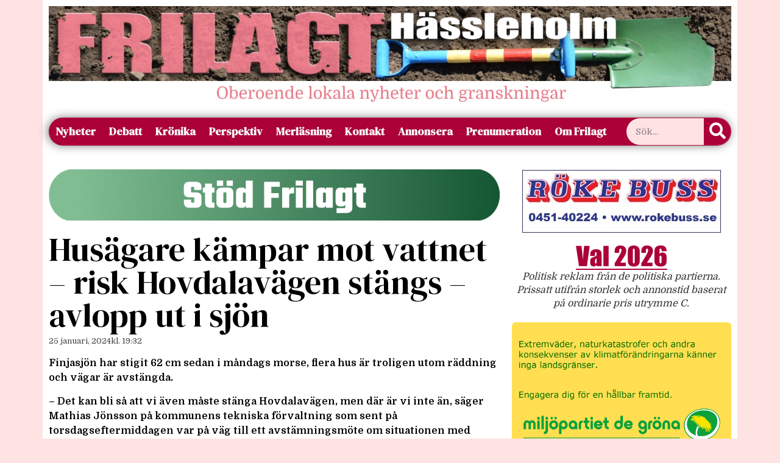

--- FILE ---
content_type: text/html; charset=UTF-8
request_url: https://www.frilagt.se/2024/01/25/husagare-kampar-mot-vattnet-risk-hovdalavagen-stangs-avlopp-ut-i-sjon/
body_size: 19501
content:
<!doctype html>
<html lang="sv-SE">
<head>
	<meta charset="UTF-8">
	<meta name="viewport" content="width=device-width, initial-scale=1">
	<link rel="profile" href="https://gmpg.org/xfn/11">
	<title>Husägare kämpar mot vattnet – risk Hovdalavägen stängs – avlopp ut i sjön &#8211; Frilagt Hässleholm</title>
<meta name='robots' content='max-image-preview:large' />
<link rel='dns-prefetch' href='//stats.wp.com' />
<link rel="alternate" type="application/rss+xml" title="Frilagt Hässleholm &raquo; Webbflöde" href="https://www.frilagt.se/feed/" />
<link rel="alternate" type="application/rss+xml" title="Frilagt Hässleholm &raquo; Kommentarsflöde" href="https://www.frilagt.se/comments/feed/" />
<link rel="alternate" type="application/rss+xml" title="Frilagt Hässleholm &raquo; Kommentarsflöde för Husägare kämpar mot vattnet – risk Hovdalavägen stängs – avlopp ut i sjön" href="https://www.frilagt.se/2024/01/25/husagare-kampar-mot-vattnet-risk-hovdalavagen-stangs-avlopp-ut-i-sjon/feed/" />
<link rel="alternate" title="oEmbed (JSON)" type="application/json+oembed" href="https://www.frilagt.se/wp-json/oembed/1.0/embed?url=https%3A%2F%2Fwww.frilagt.se%2F2024%2F01%2F25%2Fhusagare-kampar-mot-vattnet-risk-hovdalavagen-stangs-avlopp-ut-i-sjon%2F" />
<link rel="alternate" title="oEmbed (XML)" type="text/xml+oembed" href="https://www.frilagt.se/wp-json/oembed/1.0/embed?url=https%3A%2F%2Fwww.frilagt.se%2F2024%2F01%2F25%2Fhusagare-kampar-mot-vattnet-risk-hovdalavagen-stangs-avlopp-ut-i-sjon%2F&#038;format=xml" />
<style id='wp-img-auto-sizes-contain-inline-css'>
img:is([sizes=auto i],[sizes^="auto," i]){contain-intrinsic-size:3000px 1500px}
/*# sourceURL=wp-img-auto-sizes-contain-inline-css */
</style>
<style id='wp-emoji-styles-inline-css'>

	img.wp-smiley, img.emoji {
		display: inline !important;
		border: none !important;
		box-shadow: none !important;
		height: 1em !important;
		width: 1em !important;
		margin: 0 0.07em !important;
		vertical-align: -0.1em !important;
		background: none !important;
		padding: 0 !important;
	}
/*# sourceURL=wp-emoji-styles-inline-css */
</style>
<link rel='stylesheet' id='wp-block-library-css' href='https://www.frilagt.se/wp-includes/css/dist/block-library/style.min.css?ver=6.9' media='all' />
<link rel='stylesheet' id='mediaelement-css' href='https://www.frilagt.se/wp-includes/js/mediaelement/mediaelementplayer-legacy.min.css?ver=4.2.17' media='all' />
<link rel='stylesheet' id='wp-mediaelement-css' href='https://www.frilagt.se/wp-includes/js/mediaelement/wp-mediaelement.min.css?ver=6.9' media='all' />
<style id='jetpack-sharing-buttons-style-inline-css'>
.jetpack-sharing-buttons__services-list{display:flex;flex-direction:row;flex-wrap:wrap;gap:0;list-style-type:none;margin:5px;padding:0}.jetpack-sharing-buttons__services-list.has-small-icon-size{font-size:12px}.jetpack-sharing-buttons__services-list.has-normal-icon-size{font-size:16px}.jetpack-sharing-buttons__services-list.has-large-icon-size{font-size:24px}.jetpack-sharing-buttons__services-list.has-huge-icon-size{font-size:36px}@media print{.jetpack-sharing-buttons__services-list{display:none!important}}.editor-styles-wrapper .wp-block-jetpack-sharing-buttons{gap:0;padding-inline-start:0}ul.jetpack-sharing-buttons__services-list.has-background{padding:1.25em 2.375em}
/*# sourceURL=https://www.frilagt.se/wp-content/plugins/jetpack/_inc/blocks/sharing-buttons/view.css */
</style>
<style id='global-styles-inline-css'>
:root{--wp--preset--aspect-ratio--square: 1;--wp--preset--aspect-ratio--4-3: 4/3;--wp--preset--aspect-ratio--3-4: 3/4;--wp--preset--aspect-ratio--3-2: 3/2;--wp--preset--aspect-ratio--2-3: 2/3;--wp--preset--aspect-ratio--16-9: 16/9;--wp--preset--aspect-ratio--9-16: 9/16;--wp--preset--color--black: #000000;--wp--preset--color--cyan-bluish-gray: #abb8c3;--wp--preset--color--white: #ffffff;--wp--preset--color--pale-pink: #f78da7;--wp--preset--color--vivid-red: #cf2e2e;--wp--preset--color--luminous-vivid-orange: #ff6900;--wp--preset--color--luminous-vivid-amber: #fcb900;--wp--preset--color--light-green-cyan: #7bdcb5;--wp--preset--color--vivid-green-cyan: #00d084;--wp--preset--color--pale-cyan-blue: #8ed1fc;--wp--preset--color--vivid-cyan-blue: #0693e3;--wp--preset--color--vivid-purple: #9b51e0;--wp--preset--gradient--vivid-cyan-blue-to-vivid-purple: linear-gradient(135deg,rgb(6,147,227) 0%,rgb(155,81,224) 100%);--wp--preset--gradient--light-green-cyan-to-vivid-green-cyan: linear-gradient(135deg,rgb(122,220,180) 0%,rgb(0,208,130) 100%);--wp--preset--gradient--luminous-vivid-amber-to-luminous-vivid-orange: linear-gradient(135deg,rgb(252,185,0) 0%,rgb(255,105,0) 100%);--wp--preset--gradient--luminous-vivid-orange-to-vivid-red: linear-gradient(135deg,rgb(255,105,0) 0%,rgb(207,46,46) 100%);--wp--preset--gradient--very-light-gray-to-cyan-bluish-gray: linear-gradient(135deg,rgb(238,238,238) 0%,rgb(169,184,195) 100%);--wp--preset--gradient--cool-to-warm-spectrum: linear-gradient(135deg,rgb(74,234,220) 0%,rgb(151,120,209) 20%,rgb(207,42,186) 40%,rgb(238,44,130) 60%,rgb(251,105,98) 80%,rgb(254,248,76) 100%);--wp--preset--gradient--blush-light-purple: linear-gradient(135deg,rgb(255,206,236) 0%,rgb(152,150,240) 100%);--wp--preset--gradient--blush-bordeaux: linear-gradient(135deg,rgb(254,205,165) 0%,rgb(254,45,45) 50%,rgb(107,0,62) 100%);--wp--preset--gradient--luminous-dusk: linear-gradient(135deg,rgb(255,203,112) 0%,rgb(199,81,192) 50%,rgb(65,88,208) 100%);--wp--preset--gradient--pale-ocean: linear-gradient(135deg,rgb(255,245,203) 0%,rgb(182,227,212) 50%,rgb(51,167,181) 100%);--wp--preset--gradient--electric-grass: linear-gradient(135deg,rgb(202,248,128) 0%,rgb(113,206,126) 100%);--wp--preset--gradient--midnight: linear-gradient(135deg,rgb(2,3,129) 0%,rgb(40,116,252) 100%);--wp--preset--font-size--small: 13px;--wp--preset--font-size--medium: 20px;--wp--preset--font-size--large: 36px;--wp--preset--font-size--x-large: 42px;--wp--preset--spacing--20: 0.44rem;--wp--preset--spacing--30: 0.67rem;--wp--preset--spacing--40: 1rem;--wp--preset--spacing--50: 1.5rem;--wp--preset--spacing--60: 2.25rem;--wp--preset--spacing--70: 3.38rem;--wp--preset--spacing--80: 5.06rem;--wp--preset--shadow--natural: 6px 6px 9px rgba(0, 0, 0, 0.2);--wp--preset--shadow--deep: 12px 12px 50px rgba(0, 0, 0, 0.4);--wp--preset--shadow--sharp: 6px 6px 0px rgba(0, 0, 0, 0.2);--wp--preset--shadow--outlined: 6px 6px 0px -3px rgb(255, 255, 255), 6px 6px rgb(0, 0, 0);--wp--preset--shadow--crisp: 6px 6px 0px rgb(0, 0, 0);}:root { --wp--style--global--content-size: 800px;--wp--style--global--wide-size: 1200px; }:where(body) { margin: 0; }.wp-site-blocks > .alignleft { float: left; margin-right: 2em; }.wp-site-blocks > .alignright { float: right; margin-left: 2em; }.wp-site-blocks > .aligncenter { justify-content: center; margin-left: auto; margin-right: auto; }:where(.wp-site-blocks) > * { margin-block-start: 24px; margin-block-end: 0; }:where(.wp-site-blocks) > :first-child { margin-block-start: 0; }:where(.wp-site-blocks) > :last-child { margin-block-end: 0; }:root { --wp--style--block-gap: 24px; }:root :where(.is-layout-flow) > :first-child{margin-block-start: 0;}:root :where(.is-layout-flow) > :last-child{margin-block-end: 0;}:root :where(.is-layout-flow) > *{margin-block-start: 24px;margin-block-end: 0;}:root :where(.is-layout-constrained) > :first-child{margin-block-start: 0;}:root :where(.is-layout-constrained) > :last-child{margin-block-end: 0;}:root :where(.is-layout-constrained) > *{margin-block-start: 24px;margin-block-end: 0;}:root :where(.is-layout-flex){gap: 24px;}:root :where(.is-layout-grid){gap: 24px;}.is-layout-flow > .alignleft{float: left;margin-inline-start: 0;margin-inline-end: 2em;}.is-layout-flow > .alignright{float: right;margin-inline-start: 2em;margin-inline-end: 0;}.is-layout-flow > .aligncenter{margin-left: auto !important;margin-right: auto !important;}.is-layout-constrained > .alignleft{float: left;margin-inline-start: 0;margin-inline-end: 2em;}.is-layout-constrained > .alignright{float: right;margin-inline-start: 2em;margin-inline-end: 0;}.is-layout-constrained > .aligncenter{margin-left: auto !important;margin-right: auto !important;}.is-layout-constrained > :where(:not(.alignleft):not(.alignright):not(.alignfull)){max-width: var(--wp--style--global--content-size);margin-left: auto !important;margin-right: auto !important;}.is-layout-constrained > .alignwide{max-width: var(--wp--style--global--wide-size);}body .is-layout-flex{display: flex;}.is-layout-flex{flex-wrap: wrap;align-items: center;}.is-layout-flex > :is(*, div){margin: 0;}body .is-layout-grid{display: grid;}.is-layout-grid > :is(*, div){margin: 0;}body{padding-top: 0px;padding-right: 0px;padding-bottom: 0px;padding-left: 0px;}a:where(:not(.wp-element-button)){text-decoration: underline;}:root :where(.wp-element-button, .wp-block-button__link){background-color: #32373c;border-width: 0;color: #fff;font-family: inherit;font-size: inherit;font-style: inherit;font-weight: inherit;letter-spacing: inherit;line-height: inherit;padding-top: calc(0.667em + 2px);padding-right: calc(1.333em + 2px);padding-bottom: calc(0.667em + 2px);padding-left: calc(1.333em + 2px);text-decoration: none;text-transform: inherit;}.has-black-color{color: var(--wp--preset--color--black) !important;}.has-cyan-bluish-gray-color{color: var(--wp--preset--color--cyan-bluish-gray) !important;}.has-white-color{color: var(--wp--preset--color--white) !important;}.has-pale-pink-color{color: var(--wp--preset--color--pale-pink) !important;}.has-vivid-red-color{color: var(--wp--preset--color--vivid-red) !important;}.has-luminous-vivid-orange-color{color: var(--wp--preset--color--luminous-vivid-orange) !important;}.has-luminous-vivid-amber-color{color: var(--wp--preset--color--luminous-vivid-amber) !important;}.has-light-green-cyan-color{color: var(--wp--preset--color--light-green-cyan) !important;}.has-vivid-green-cyan-color{color: var(--wp--preset--color--vivid-green-cyan) !important;}.has-pale-cyan-blue-color{color: var(--wp--preset--color--pale-cyan-blue) !important;}.has-vivid-cyan-blue-color{color: var(--wp--preset--color--vivid-cyan-blue) !important;}.has-vivid-purple-color{color: var(--wp--preset--color--vivid-purple) !important;}.has-black-background-color{background-color: var(--wp--preset--color--black) !important;}.has-cyan-bluish-gray-background-color{background-color: var(--wp--preset--color--cyan-bluish-gray) !important;}.has-white-background-color{background-color: var(--wp--preset--color--white) !important;}.has-pale-pink-background-color{background-color: var(--wp--preset--color--pale-pink) !important;}.has-vivid-red-background-color{background-color: var(--wp--preset--color--vivid-red) !important;}.has-luminous-vivid-orange-background-color{background-color: var(--wp--preset--color--luminous-vivid-orange) !important;}.has-luminous-vivid-amber-background-color{background-color: var(--wp--preset--color--luminous-vivid-amber) !important;}.has-light-green-cyan-background-color{background-color: var(--wp--preset--color--light-green-cyan) !important;}.has-vivid-green-cyan-background-color{background-color: var(--wp--preset--color--vivid-green-cyan) !important;}.has-pale-cyan-blue-background-color{background-color: var(--wp--preset--color--pale-cyan-blue) !important;}.has-vivid-cyan-blue-background-color{background-color: var(--wp--preset--color--vivid-cyan-blue) !important;}.has-vivid-purple-background-color{background-color: var(--wp--preset--color--vivid-purple) !important;}.has-black-border-color{border-color: var(--wp--preset--color--black) !important;}.has-cyan-bluish-gray-border-color{border-color: var(--wp--preset--color--cyan-bluish-gray) !important;}.has-white-border-color{border-color: var(--wp--preset--color--white) !important;}.has-pale-pink-border-color{border-color: var(--wp--preset--color--pale-pink) !important;}.has-vivid-red-border-color{border-color: var(--wp--preset--color--vivid-red) !important;}.has-luminous-vivid-orange-border-color{border-color: var(--wp--preset--color--luminous-vivid-orange) !important;}.has-luminous-vivid-amber-border-color{border-color: var(--wp--preset--color--luminous-vivid-amber) !important;}.has-light-green-cyan-border-color{border-color: var(--wp--preset--color--light-green-cyan) !important;}.has-vivid-green-cyan-border-color{border-color: var(--wp--preset--color--vivid-green-cyan) !important;}.has-pale-cyan-blue-border-color{border-color: var(--wp--preset--color--pale-cyan-blue) !important;}.has-vivid-cyan-blue-border-color{border-color: var(--wp--preset--color--vivid-cyan-blue) !important;}.has-vivid-purple-border-color{border-color: var(--wp--preset--color--vivid-purple) !important;}.has-vivid-cyan-blue-to-vivid-purple-gradient-background{background: var(--wp--preset--gradient--vivid-cyan-blue-to-vivid-purple) !important;}.has-light-green-cyan-to-vivid-green-cyan-gradient-background{background: var(--wp--preset--gradient--light-green-cyan-to-vivid-green-cyan) !important;}.has-luminous-vivid-amber-to-luminous-vivid-orange-gradient-background{background: var(--wp--preset--gradient--luminous-vivid-amber-to-luminous-vivid-orange) !important;}.has-luminous-vivid-orange-to-vivid-red-gradient-background{background: var(--wp--preset--gradient--luminous-vivid-orange-to-vivid-red) !important;}.has-very-light-gray-to-cyan-bluish-gray-gradient-background{background: var(--wp--preset--gradient--very-light-gray-to-cyan-bluish-gray) !important;}.has-cool-to-warm-spectrum-gradient-background{background: var(--wp--preset--gradient--cool-to-warm-spectrum) !important;}.has-blush-light-purple-gradient-background{background: var(--wp--preset--gradient--blush-light-purple) !important;}.has-blush-bordeaux-gradient-background{background: var(--wp--preset--gradient--blush-bordeaux) !important;}.has-luminous-dusk-gradient-background{background: var(--wp--preset--gradient--luminous-dusk) !important;}.has-pale-ocean-gradient-background{background: var(--wp--preset--gradient--pale-ocean) !important;}.has-electric-grass-gradient-background{background: var(--wp--preset--gradient--electric-grass) !important;}.has-midnight-gradient-background{background: var(--wp--preset--gradient--midnight) !important;}.has-small-font-size{font-size: var(--wp--preset--font-size--small) !important;}.has-medium-font-size{font-size: var(--wp--preset--font-size--medium) !important;}.has-large-font-size{font-size: var(--wp--preset--font-size--large) !important;}.has-x-large-font-size{font-size: var(--wp--preset--font-size--x-large) !important;}
:root :where(.wp-block-pullquote){font-size: 1.5em;line-height: 1.6;}
/*# sourceURL=global-styles-inline-css */
</style>
<link rel='stylesheet' id='hello-elementor-css' href='https://www.frilagt.se/wp-content/themes/hello-elementor/assets/css/reset.css?ver=3.4.5' media='all' />
<link rel='stylesheet' id='hello-elementor-theme-style-css' href='https://www.frilagt.se/wp-content/themes/hello-elementor/assets/css/theme.css?ver=3.4.5' media='all' />
<link rel='stylesheet' id='hello-elementor-header-footer-css' href='https://www.frilagt.se/wp-content/themes/hello-elementor/assets/css/header-footer.css?ver=3.4.5' media='all' />
<link rel='stylesheet' id='chld_thm_cfg_child-css' href='https://www.frilagt.se/wp-content/themes/hello-elementor-child/style.css?ver=3.0.1.1714766001' media='all' />
<link rel='stylesheet' id='elementor-frontend-css' href='https://www.frilagt.se/wp-content/plugins/elementor/assets/css/frontend.min.css?ver=3.33.4' media='all' />
<link rel='stylesheet' id='elementor-post-30888-css' href='https://www.frilagt.se/wp-content/uploads/elementor/css/post-30888.css?ver=1770064986' media='all' />
<link rel='stylesheet' id='widget-image-css' href='https://www.frilagt.se/wp-content/plugins/elementor/assets/css/widget-image.min.css?ver=3.33.4' media='all' />
<link rel='stylesheet' id='widget-search-form-css' href='https://www.frilagt.se/wp-content/plugins/elementor-pro/assets/css/widget-search-form.min.css?ver=3.33.2' media='all' />
<link rel='stylesheet' id='elementor-icons-shared-0-css' href='https://www.frilagt.se/wp-content/plugins/elementor/assets/lib/font-awesome/css/fontawesome.min.css?ver=5.15.3' media='all' />
<link rel='stylesheet' id='elementor-icons-fa-solid-css' href='https://www.frilagt.se/wp-content/plugins/elementor/assets/lib/font-awesome/css/solid.min.css?ver=5.15.3' media='all' />
<link rel='stylesheet' id='e-animation-grow-css' href='https://www.frilagt.se/wp-content/plugins/elementor/assets/lib/animations/styles/e-animation-grow.min.css?ver=3.33.4' media='all' />
<link rel='stylesheet' id='widget-nav-menu-css' href='https://www.frilagt.se/wp-content/plugins/elementor-pro/assets/css/widget-nav-menu.min.css?ver=3.33.2' media='all' />
<link rel='stylesheet' id='widget-heading-css' href='https://www.frilagt.se/wp-content/plugins/elementor/assets/css/widget-heading.min.css?ver=3.33.4' media='all' />
<link rel='stylesheet' id='widget-post-info-css' href='https://www.frilagt.se/wp-content/plugins/elementor-pro/assets/css/widget-post-info.min.css?ver=3.33.2' media='all' />
<link rel='stylesheet' id='widget-icon-list-css' href='https://www.frilagt.se/wp-content/plugins/elementor/assets/css/widget-icon-list.min.css?ver=3.33.4' media='all' />
<link rel='stylesheet' id='elementor-icons-fa-regular-css' href='https://www.frilagt.se/wp-content/plugins/elementor/assets/lib/font-awesome/css/regular.min.css?ver=5.15.3' media='all' />
<link rel='stylesheet' id='widget-post-navigation-css' href='https://www.frilagt.se/wp-content/plugins/elementor-pro/assets/css/widget-post-navigation.min.css?ver=3.33.2' media='all' />
<link rel='stylesheet' id='elementor-icons-css' href='https://www.frilagt.se/wp-content/plugins/elementor/assets/lib/eicons/css/elementor-icons.min.css?ver=5.44.0' media='all' />
<link rel='stylesheet' id='elementor-post-31112-css' href='https://www.frilagt.se/wp-content/uploads/elementor/css/post-31112.css?ver=1770064986' media='all' />
<link rel='stylesheet' id='elementor-post-30916-css' href='https://www.frilagt.se/wp-content/uploads/elementor/css/post-30916.css?ver=1770064986' media='all' />
<link rel='stylesheet' id='sharedaddy-css' href='https://www.frilagt.se/wp-content/plugins/jetpack/modules/sharedaddy/sharing.css?ver=15.3.1' media='all' />
<link rel='stylesheet' id='social-logos-css' href='https://www.frilagt.se/wp-content/plugins/jetpack/_inc/social-logos/social-logos.min.css?ver=15.3.1' media='all' />
<link rel='stylesheet' id='elementor-gf-roboto-css' href='https://fonts.googleapis.com/css?family=Roboto:100,100italic,200,200italic,300,300italic,400,400italic,500,500italic,600,600italic,700,700italic,800,800italic,900,900italic&#038;display=swap' media='all' />
<link rel='stylesheet' id='elementor-gf-robotoslab-css' href='https://fonts.googleapis.com/css?family=Roboto+Slab:100,100italic,200,200italic,300,300italic,400,400italic,500,500italic,600,600italic,700,700italic,800,800italic,900,900italic&#038;display=swap' media='all' />
<link rel='stylesheet' id='elementor-gf-domine-css' href='https://fonts.googleapis.com/css?family=Domine:100,100italic,200,200italic,300,300italic,400,400italic,500,500italic,600,600italic,700,700italic,800,800italic,900,900italic&#038;display=swap' media='all' />
<link rel='stylesheet' id='elementor-gf-dmserifdisplay-css' href='https://fonts.googleapis.com/css?family=DM+Serif+Display:100,100italic,200,200italic,300,300italic,400,400italic,500,500italic,600,600italic,700,700italic,800,800italic,900,900italic&#038;display=swap' media='all' />
<link rel='stylesheet' id='elementor-gf-dmseriftext-css' href='https://fonts.googleapis.com/css?family=DM+Serif+Text:100,100italic,200,200italic,300,300italic,400,400italic,500,500italic,600,600italic,700,700italic,800,800italic,900,900italic&#038;display=swap' media='all' />
<link rel='stylesheet' id='elementor-gf-teko-css' href='https://fonts.googleapis.com/css?family=Teko:100,100italic,200,200italic,300,300italic,400,400italic,500,500italic,600,600italic,700,700italic,800,800italic,900,900italic&#038;display=swap' media='all' />
<script src="https://www.frilagt.se/wp-includes/js/jquery/jquery.min.js?ver=3.7.1" id="jquery-core-js"></script>
<script src="https://www.frilagt.se/wp-includes/js/jquery/jquery-migrate.min.js?ver=3.4.1" id="jquery-migrate-js"></script>
<link rel="https://api.w.org/" href="https://www.frilagt.se/wp-json/" /><link rel="alternate" title="JSON" type="application/json" href="https://www.frilagt.se/wp-json/wp/v2/posts/35990" /><link rel="EditURI" type="application/rsd+xml" title="RSD" href="https://www.frilagt.se/xmlrpc.php?rsd" />
<meta name="generator" content="WordPress 6.9" />
<link rel="canonical" href="https://www.frilagt.se/2024/01/25/husagare-kampar-mot-vattnet-risk-hovdalavagen-stangs-avlopp-ut-i-sjon/" />
<link rel='shortlink' href='https://www.frilagt.se/?p=35990' />
<style>[class*=" icon-oc-"],[class^=icon-oc-]{speak:none;font-style:normal;font-weight:400;font-variant:normal;text-transform:none;line-height:1;-webkit-font-smoothing:antialiased;-moz-osx-font-smoothing:grayscale}.icon-oc-one-com-white-32px-fill:before{content:"901"}.icon-oc-one-com:before{content:"900"}#one-com-icon,.toplevel_page_onecom-wp .wp-menu-image{speak:none;display:flex;align-items:center;justify-content:center;text-transform:none;line-height:1;-webkit-font-smoothing:antialiased;-moz-osx-font-smoothing:grayscale}.onecom-wp-admin-bar-item>a,.toplevel_page_onecom-wp>.wp-menu-name{font-size:16px;font-weight:400;line-height:1}.toplevel_page_onecom-wp>.wp-menu-name img{width:69px;height:9px;}.wp-submenu-wrap.wp-submenu>.wp-submenu-head>img{width:88px;height:auto}.onecom-wp-admin-bar-item>a img{height:7px!important}.onecom-wp-admin-bar-item>a img,.toplevel_page_onecom-wp>.wp-menu-name img{opacity:.8}.onecom-wp-admin-bar-item.hover>a img,.toplevel_page_onecom-wp.wp-has-current-submenu>.wp-menu-name img,li.opensub>a.toplevel_page_onecom-wp>.wp-menu-name img{opacity:1}#one-com-icon:before,.onecom-wp-admin-bar-item>a:before,.toplevel_page_onecom-wp>.wp-menu-image:before{content:'';position:static!important;background-color:rgba(240,245,250,.4);border-radius:102px;width:18px;height:18px;padding:0!important}.onecom-wp-admin-bar-item>a:before{width:14px;height:14px}.onecom-wp-admin-bar-item.hover>a:before,.toplevel_page_onecom-wp.opensub>a>.wp-menu-image:before,.toplevel_page_onecom-wp.wp-has-current-submenu>.wp-menu-image:before{background-color:#76b82a}.onecom-wp-admin-bar-item>a{display:inline-flex!important;align-items:center;justify-content:center}#one-com-logo-wrapper{font-size:4em}#one-com-icon{vertical-align:middle}.imagify-welcome{display:none !important;}</style>	<style>img#wpstats{display:none}</style>
		<meta name="generator" content="Elementor 3.33.4; features: additional_custom_breakpoints; settings: css_print_method-external, google_font-enabled, font_display-swap">
			<style>
				.e-con.e-parent:nth-of-type(n+4):not(.e-lazyloaded):not(.e-no-lazyload),
				.e-con.e-parent:nth-of-type(n+4):not(.e-lazyloaded):not(.e-no-lazyload) * {
					background-image: none !important;
				}
				@media screen and (max-height: 1024px) {
					.e-con.e-parent:nth-of-type(n+3):not(.e-lazyloaded):not(.e-no-lazyload),
					.e-con.e-parent:nth-of-type(n+3):not(.e-lazyloaded):not(.e-no-lazyload) * {
						background-image: none !important;
					}
				}
				@media screen and (max-height: 640px) {
					.e-con.e-parent:nth-of-type(n+2):not(.e-lazyloaded):not(.e-no-lazyload),
					.e-con.e-parent:nth-of-type(n+2):not(.e-lazyloaded):not(.e-no-lazyload) * {
						background-image: none !important;
					}
				}
			</style>
			
<!-- Jetpack Open Graph Tags -->
<meta property="og:type" content="article" />
<meta property="og:title" content="Husägare kämpar mot vattnet – risk Hovdalavägen stängs – avlopp ut i sjön" />
<meta property="og:url" content="https://www.frilagt.se/2024/01/25/husagare-kampar-mot-vattnet-risk-hovdalavagen-stangs-avlopp-ut-i-sjon/" />
<meta property="og:description" content="Finjasjön har stigit 62 cm sedan i måndags morse, flera hus är troligen utom räddning och vägar är avstängda. – Det kan bli så att vi även måste stänga Hovdalavägen, men där är vi inte än, säger Ma…" />
<meta property="article:published_time" content="2024-01-25T18:32:39+00:00" />
<meta property="article:modified_time" content="2024-01-25T20:42:12+00:00" />
<meta property="og:site_name" content="Frilagt Hässleholm" />
<meta property="og:image" content="https://www.frilagt.se/wp-content/uploads/2024/01/Oversvamning-DSC_0749-scaled.jpg" />
<meta property="og:image:width" content="2560" />
<meta property="og:image:height" content="1708" />
<meta property="og:image:alt" content="Bilden visar ett hus omringat av vatten med isflak." />
<meta property="og:locale" content="sv_SE" />
<meta name="twitter:site" content="@Frilagt" />
<meta name="twitter:text:title" content="Husägare kämpar mot vattnet – risk Hovdalavägen stängs – avlopp ut i sjön" />
<meta name="twitter:image" content="https://www.frilagt.se/wp-content/uploads/2024/01/Oversvamning-DSC_0749-scaled.jpg?w=640" />
<meta name="twitter:image:alt" content="Bilden visar ett hus omringat av vatten med isflak." />
<meta name="twitter:card" content="summary_large_image" />

<!-- End Jetpack Open Graph Tags -->
<link rel="icon" href="https://www.frilagt.se/wp-content/uploads/2015/05/Frilagt-Favicon1-556469d4v1_site_icon-32x32.png" sizes="32x32" />
<link rel="icon" href="https://www.frilagt.se/wp-content/uploads/2015/05/Frilagt-Favicon1-556469d4v1_site_icon-256x256.png" sizes="192x192" />
<link rel="apple-touch-icon" href="https://www.frilagt.se/wp-content/uploads/2015/05/Frilagt-Favicon1-556469d4v1_site_icon-256x256.png" />
<meta name="msapplication-TileImage" content="https://www.frilagt.se/wp-content/uploads/2015/05/Frilagt-Favicon1-556469d4v1_site_icon.png" />
</head>
<body class="wp-singular post-template-default single single-post postid-35990 single-format-standard wp-embed-responsive wp-theme-hello-elementor wp-child-theme-hello-elementor-child hello-elementor-default elementor-default elementor-kit-30888 elementor-page-30916">


<a class="skip-link screen-reader-text" href="#content">Hoppa till innehåll</a>

		<header data-elementor-type="header" data-elementor-id="31112" class="elementor elementor-31112 elementor-location-header" data-elementor-post-type="elementor_library">
					<section class="elementor-section elementor-top-section elementor-element elementor-element-ad22678 elementor-hidden-tablet elementor-hidden-mobile elementor-hidden-desktop elementor-section-boxed elementor-section-height-default elementor-section-height-default" data-id="ad22678" data-element_type="section">
						<div class="elementor-container elementor-column-gap-default">
					<div class="elementor-column elementor-col-50 elementor-top-column elementor-element elementor-element-bf485e7" data-id="bf485e7" data-element_type="column">
			<div class="elementor-widget-wrap elementor-element-populated">
						<div class="elementor-element elementor-element-ca80525 elementor-hidden-mobile elementor-widget elementor-widget-image" data-id="ca80525" data-element_type="widget" data-widget_type="image.default">
				<div class="elementor-widget-container">
																<a href="http://www.korpenhassleholm.se">
							<img loading="lazy" width="680" height="227" src="https://www.frilagt.se/wp-content/uploads/2025/01/korpen2025-680x227.png" class="attachment-large size-large wp-image-39537" alt="" srcset="https://www.frilagt.se/wp-content/uploads/2025/01/korpen2025-680x227.png 680w, https://www.frilagt.se/wp-content/uploads/2025/01/korpen2025-300x100.png 300w, https://www.frilagt.se/wp-content/uploads/2025/01/korpen2025-768x256.png 768w, https://www.frilagt.se/wp-content/uploads/2025/01/korpen2025.png 1500w" sizes="(max-width: 680px) 100vw, 680px" />								</a>
															</div>
				</div>
					</div>
		</div>
				<div class="elementor-column elementor-col-50 elementor-top-column elementor-element elementor-element-6072f2d" data-id="6072f2d" data-element_type="column">
			<div class="elementor-widget-wrap elementor-element-populated">
						<div class="elementor-element elementor-element-825f4cd elementor-hidden-mobile elementor-widget elementor-widget-image" data-id="825f4cd" data-element_type="widget" data-widget_type="image.default">
				<div class="elementor-widget-container">
																<a href="https://www.frilagt.se/annons/">
							<img loading="lazy" width="680" height="227" src="https://www.frilagt.se/wp-content/uploads/2022/11/pluggannons-680x227.png" class="attachment-large size-large wp-image-38541" alt="" srcset="https://www.frilagt.se/wp-content/uploads/2022/11/pluggannons-680x227.png 680w, https://www.frilagt.se/wp-content/uploads/2022/11/pluggannons-300x100.png 300w, https://www.frilagt.se/wp-content/uploads/2022/11/pluggannons-768x256.png 768w, https://www.frilagt.se/wp-content/uploads/2022/11/pluggannons.png 1500w" sizes="(max-width: 680px) 100vw, 680px" />								</a>
															</div>
				</div>
					</div>
		</div>
					</div>
		</section>
				<section class="elementor-section elementor-top-section elementor-element elementor-element-de13358 elementor-hidden-desktop elementor-hidden-tablet elementor-hidden-mobile elementor-section-boxed elementor-section-height-default elementor-section-height-default" data-id="de13358" data-element_type="section">
						<div class="elementor-container elementor-column-gap-default">
					<div class="elementor-column elementor-col-100 elementor-top-column elementor-element elementor-element-3eb4ef7" data-id="3eb4ef7" data-element_type="column">
			<div class="elementor-widget-wrap elementor-element-populated">
						<div class="elementor-element elementor-element-490288b elementor-widget elementor-widget-image" data-id="490288b" data-element_type="widget" data-widget_type="image.default">
				<div class="elementor-widget-container">
																<a href="https://www.frilagt.se/annons/">
							<img loading="lazy" width="1500" height="500" src="https://www.frilagt.se/wp-content/uploads/2022/11/pluggannons.png" class="attachment-full size-full wp-image-38541" alt="" srcset="https://www.frilagt.se/wp-content/uploads/2022/11/pluggannons.png 1500w, https://www.frilagt.se/wp-content/uploads/2022/11/pluggannons-300x100.png 300w, https://www.frilagt.se/wp-content/uploads/2022/11/pluggannons-680x227.png 680w, https://www.frilagt.se/wp-content/uploads/2022/11/pluggannons-768x256.png 768w" sizes="(max-width: 1500px) 100vw, 1500px" />								</a>
															</div>
				</div>
					</div>
		</div>
					</div>
		</section>
				<section class="elementor-section elementor-top-section elementor-element elementor-element-86eaa82 elementor-hidden-desktop elementor-hidden-tablet elementor-hidden-mobile elementor-section-boxed elementor-section-height-default elementor-section-height-default" data-id="86eaa82" data-element_type="section">
						<div class="elementor-container elementor-column-gap-default">
					<div class="elementor-column elementor-col-100 elementor-top-column elementor-element elementor-element-2c5a7df" data-id="2c5a7df" data-element_type="column">
			<div class="elementor-widget-wrap elementor-element-populated">
						<div class="elementor-element elementor-element-d3ab58f elementor-widget elementor-widget-image" data-id="d3ab58f" data-element_type="widget" data-widget_type="image.default">
				<div class="elementor-widget-container">
																<a href="http://www.korpenhassleholm.se">
							<img loading="lazy" width="1500" height="500" src="https://www.frilagt.se/wp-content/uploads/2025/01/korpen2025.png" class="attachment-full size-full wp-image-39537" alt="" srcset="https://www.frilagt.se/wp-content/uploads/2025/01/korpen2025.png 1500w, https://www.frilagt.se/wp-content/uploads/2025/01/korpen2025-300x100.png 300w, https://www.frilagt.se/wp-content/uploads/2025/01/korpen2025-680x227.png 680w, https://www.frilagt.se/wp-content/uploads/2025/01/korpen2025-768x256.png 768w" sizes="(max-width: 1500px) 100vw, 1500px" />								</a>
															</div>
				</div>
					</div>
		</div>
					</div>
		</section>
				<section class="elementor-section elementor-top-section elementor-element elementor-element-6335f2a8 elementor-section-boxed elementor-section-height-default elementor-section-height-default" data-id="6335f2a8" data-element_type="section" data-settings="{&quot;background_background&quot;:&quot;classic&quot;}">
						<div class="elementor-container elementor-column-gap-default">
					<div class="elementor-column elementor-col-100 elementor-top-column elementor-element elementor-element-58b131a" data-id="58b131a" data-element_type="column" data-settings="{&quot;background_background&quot;:&quot;classic&quot;}">
			<div class="elementor-widget-wrap elementor-element-populated">
						<div class="elementor-element elementor-element-7d84064d elementor-widget elementor-widget-image" data-id="7d84064d" data-element_type="widget" data-widget_type="image.default">
				<div class="elementor-widget-container">
																<a href="https://www.frilagt.se">
							<img loading="lazy" width="2064" height="300" src="https://www.frilagt.se/wp-content/uploads/2022/11/Frilagt-Logga-main-1.png" class="attachment-full size-full wp-image-32767" alt="Frilagt Hässleholm" srcset="https://www.frilagt.se/wp-content/uploads/2022/11/Frilagt-Logga-main-1.png 2064w, https://www.frilagt.se/wp-content/uploads/2022/11/Frilagt-Logga-main-1-300x44.png 300w, https://www.frilagt.se/wp-content/uploads/2022/11/Frilagt-Logga-main-1-680x99.png 680w, https://www.frilagt.se/wp-content/uploads/2022/11/Frilagt-Logga-main-1-768x112.png 768w, https://www.frilagt.se/wp-content/uploads/2022/11/Frilagt-Logga-main-1-1536x223.png 1536w, https://www.frilagt.se/wp-content/uploads/2022/11/Frilagt-Logga-main-1-2048x298.png 2048w" sizes="(max-width: 2064px) 100vw, 2064px" />								</a>
															</div>
				</div>
					</div>
		</div>
					</div>
		</section>
				<section class="elementor-section elementor-top-section elementor-element elementor-element-16b84347 elementor-hidden-desktop elementor-hidden-tablet elementor-section-boxed elementor-section-height-default elementor-section-height-default" data-id="16b84347" data-element_type="section">
						<div class="elementor-container elementor-column-gap-default">
					<div class="elementor-column elementor-col-50 elementor-top-column elementor-element elementor-element-30e5a30b" data-id="30e5a30b" data-element_type="column" data-settings="{&quot;background_background&quot;:&quot;classic&quot;}">
			<div class="elementor-widget-wrap elementor-element-populated">
						<div class="elementor-element elementor-element-388ac0ce elementor-hidden-desktop elementor-search-form--skin-classic elementor-search-form--button-type-icon elementor-search-form--icon-search elementor-widget elementor-widget-search-form" data-id="388ac0ce" data-element_type="widget" data-settings="{&quot;skin&quot;:&quot;classic&quot;}" data-widget_type="search-form.default">
				<div class="elementor-widget-container">
							<search role="search">
			<form class="elementor-search-form" action="https://www.frilagt.se" method="get">
												<div class="elementor-search-form__container">
					<label class="elementor-screen-only" for="elementor-search-form-388ac0ce">Sök</label>

					
					<input id="elementor-search-form-388ac0ce" placeholder="Sök..." class="elementor-search-form__input" type="search" name="s" value="">
					
											<button class="elementor-search-form__submit" type="submit" aria-label="Sök">
															<i aria-hidden="true" class="fas fa-search"></i>													</button>
					
									</div>
			</form>
		</search>
						</div>
				</div>
					</div>
		</div>
				<div class="elementor-column elementor-col-50 elementor-top-column elementor-element elementor-element-11d32d6a" data-id="11d32d6a" data-element_type="column" data-settings="{&quot;background_background&quot;:&quot;classic&quot;}">
			<div class="elementor-widget-wrap elementor-element-populated">
						<div class="elementor-element elementor-element-75a12cd2 elementor-nav-menu__align-start elementor-nav-menu--stretch elementor-nav-menu__text-align-center elementor-nav-menu--dropdown-tablet elementor-nav-menu--toggle elementor-nav-menu--burger elementor-widget elementor-widget-nav-menu" data-id="75a12cd2" data-element_type="widget" data-settings="{&quot;toggle_icon_hover_animation&quot;:&quot;grow&quot;,&quot;full_width&quot;:&quot;stretch&quot;,&quot;layout&quot;:&quot;horizontal&quot;,&quot;submenu_icon&quot;:{&quot;value&quot;:&quot;&lt;i class=\&quot;fas fa-caret-down\&quot; aria-hidden=\&quot;true\&quot;&gt;&lt;\/i&gt;&quot;,&quot;library&quot;:&quot;fa-solid&quot;},&quot;toggle&quot;:&quot;burger&quot;}" data-widget_type="nav-menu.default">
				<div class="elementor-widget-container">
								<nav aria-label="Meny" class="elementor-nav-menu--main elementor-nav-menu__container elementor-nav-menu--layout-horizontal e--pointer-background e--animation-fade">
				<ul id="menu-1-75a12cd2" class="elementor-nav-menu"><li class="menu-item menu-item-type-taxonomy menu-item-object-category current-post-ancestor current-menu-parent current-post-parent menu-item-57"><a href="https://www.frilagt.se/category/nyheter/" class="elementor-item">Nyheter</a></li>
<li class="menu-item menu-item-type-taxonomy menu-item-object-category menu-item-3966"><a href="https://www.frilagt.se/category/debatt/" class="elementor-item">Debatt</a></li>
<li class="menu-item menu-item-type-taxonomy menu-item-object-category menu-item-58"><a href="https://www.frilagt.se/category/kronika/" class="elementor-item">Krönika</a></li>
<li class="menu-item menu-item-type-taxonomy menu-item-object-category menu-item-9269"><a href="https://www.frilagt.se/category/perspektiv/" class="elementor-item">Perspektiv</a></li>
<li class="menu-item menu-item-type-taxonomy menu-item-object-category menu-item-20648"><a href="https://www.frilagt.se/category/merlasning/" class="elementor-item">Merläsning</a></li>
<li class="menu-item menu-item-type-post_type menu-item-object-page menu-item-63"><a href="https://www.frilagt.se/kontakt/" class="elementor-item">Kontakt</a></li>
<li class="menu-item menu-item-type-post_type menu-item-object-page menu-item-525"><a href="https://www.frilagt.se/annons/" class="elementor-item">Annonsera</a></li>
<li class="menu-item menu-item-type-post_type menu-item-object-page menu-item-1210"><a href="https://www.frilagt.se/prenumerera-pa-frilagt-hassleholm/" class="elementor-item">Prenumeration</a></li>
<li class="menu-item menu-item-type-post_type menu-item-object-page menu-item-64"><a href="https://www.frilagt.se/om-frilagt/" class="elementor-item">Om Frilagt</a></li>
</ul>			</nav>
					<div class="elementor-menu-toggle" role="button" tabindex="0" aria-label="Slå på/av meny" aria-expanded="false">
			<i aria-hidden="true" role="presentation" class="elementor-menu-toggle__icon--open elementor-animation-grow eicon-menu-bar"></i><i aria-hidden="true" role="presentation" class="elementor-menu-toggle__icon--close elementor-animation-grow eicon-close"></i>		</div>
					<nav class="elementor-nav-menu--dropdown elementor-nav-menu__container" aria-hidden="true">
				<ul id="menu-2-75a12cd2" class="elementor-nav-menu"><li class="menu-item menu-item-type-taxonomy menu-item-object-category current-post-ancestor current-menu-parent current-post-parent menu-item-57"><a href="https://www.frilagt.se/category/nyheter/" class="elementor-item" tabindex="-1">Nyheter</a></li>
<li class="menu-item menu-item-type-taxonomy menu-item-object-category menu-item-3966"><a href="https://www.frilagt.se/category/debatt/" class="elementor-item" tabindex="-1">Debatt</a></li>
<li class="menu-item menu-item-type-taxonomy menu-item-object-category menu-item-58"><a href="https://www.frilagt.se/category/kronika/" class="elementor-item" tabindex="-1">Krönika</a></li>
<li class="menu-item menu-item-type-taxonomy menu-item-object-category menu-item-9269"><a href="https://www.frilagt.se/category/perspektiv/" class="elementor-item" tabindex="-1">Perspektiv</a></li>
<li class="menu-item menu-item-type-taxonomy menu-item-object-category menu-item-20648"><a href="https://www.frilagt.se/category/merlasning/" class="elementor-item" tabindex="-1">Merläsning</a></li>
<li class="menu-item menu-item-type-post_type menu-item-object-page menu-item-63"><a href="https://www.frilagt.se/kontakt/" class="elementor-item" tabindex="-1">Kontakt</a></li>
<li class="menu-item menu-item-type-post_type menu-item-object-page menu-item-525"><a href="https://www.frilagt.se/annons/" class="elementor-item" tabindex="-1">Annonsera</a></li>
<li class="menu-item menu-item-type-post_type menu-item-object-page menu-item-1210"><a href="https://www.frilagt.se/prenumerera-pa-frilagt-hassleholm/" class="elementor-item" tabindex="-1">Prenumeration</a></li>
<li class="menu-item menu-item-type-post_type menu-item-object-page menu-item-64"><a href="https://www.frilagt.se/om-frilagt/" class="elementor-item" tabindex="-1">Om Frilagt</a></li>
</ul>			</nav>
						</div>
				</div>
					</div>
		</div>
					</div>
		</section>
				<section class="elementor-section elementor-top-section elementor-element elementor-element-c6f62d9 elementor-hidden-desktop elementor-hidden-mobile elementor-section-boxed elementor-section-height-default elementor-section-height-default" data-id="c6f62d9" data-element_type="section">
						<div class="elementor-container elementor-column-gap-default">
					<div class="elementor-column elementor-col-50 elementor-top-column elementor-element elementor-element-81cd6f1" data-id="81cd6f1" data-element_type="column" data-settings="{&quot;background_background&quot;:&quot;classic&quot;}">
			<div class="elementor-widget-wrap elementor-element-populated">
						<div class="elementor-element elementor-element-3e4008f elementor-hidden-desktop elementor-search-form--skin-classic elementor-search-form--button-type-icon elementor-search-form--icon-search elementor-widget elementor-widget-search-form" data-id="3e4008f" data-element_type="widget" data-settings="{&quot;skin&quot;:&quot;classic&quot;}" data-widget_type="search-form.default">
				<div class="elementor-widget-container">
							<search role="search">
			<form class="elementor-search-form" action="https://www.frilagt.se" method="get">
												<div class="elementor-search-form__container">
					<label class="elementor-screen-only" for="elementor-search-form-3e4008f">Sök</label>

					
					<input id="elementor-search-form-3e4008f" placeholder="Sök..." class="elementor-search-form__input" type="search" name="s" value="">
					
											<button class="elementor-search-form__submit" type="submit" aria-label="Sök">
															<i aria-hidden="true" class="fas fa-search"></i>													</button>
					
									</div>
			</form>
		</search>
						</div>
				</div>
					</div>
		</div>
				<div class="elementor-column elementor-col-50 elementor-top-column elementor-element elementor-element-079d777" data-id="079d777" data-element_type="column" data-settings="{&quot;background_background&quot;:&quot;classic&quot;}">
			<div class="elementor-widget-wrap elementor-element-populated">
						<div class="elementor-element elementor-element-02d3b07 elementor-nav-menu__align-start elementor-nav-menu--stretch elementor-nav-menu__text-align-center elementor-nav-menu--dropdown-tablet elementor-nav-menu--toggle elementor-nav-menu--burger elementor-widget elementor-widget-nav-menu" data-id="02d3b07" data-element_type="widget" data-settings="{&quot;toggle_icon_hover_animation&quot;:&quot;grow&quot;,&quot;full_width&quot;:&quot;stretch&quot;,&quot;layout&quot;:&quot;horizontal&quot;,&quot;submenu_icon&quot;:{&quot;value&quot;:&quot;&lt;i class=\&quot;fas fa-caret-down\&quot; aria-hidden=\&quot;true\&quot;&gt;&lt;\/i&gt;&quot;,&quot;library&quot;:&quot;fa-solid&quot;},&quot;toggle&quot;:&quot;burger&quot;}" data-widget_type="nav-menu.default">
				<div class="elementor-widget-container">
								<nav aria-label="Meny" class="elementor-nav-menu--main elementor-nav-menu__container elementor-nav-menu--layout-horizontal e--pointer-background e--animation-fade">
				<ul id="menu-1-02d3b07" class="elementor-nav-menu"><li class="menu-item menu-item-type-taxonomy menu-item-object-category current-post-ancestor current-menu-parent current-post-parent menu-item-57"><a href="https://www.frilagt.se/category/nyheter/" class="elementor-item">Nyheter</a></li>
<li class="menu-item menu-item-type-taxonomy menu-item-object-category menu-item-3966"><a href="https://www.frilagt.se/category/debatt/" class="elementor-item">Debatt</a></li>
<li class="menu-item menu-item-type-taxonomy menu-item-object-category menu-item-58"><a href="https://www.frilagt.se/category/kronika/" class="elementor-item">Krönika</a></li>
<li class="menu-item menu-item-type-taxonomy menu-item-object-category menu-item-9269"><a href="https://www.frilagt.se/category/perspektiv/" class="elementor-item">Perspektiv</a></li>
<li class="menu-item menu-item-type-taxonomy menu-item-object-category menu-item-20648"><a href="https://www.frilagt.se/category/merlasning/" class="elementor-item">Merläsning</a></li>
<li class="menu-item menu-item-type-post_type menu-item-object-page menu-item-63"><a href="https://www.frilagt.se/kontakt/" class="elementor-item">Kontakt</a></li>
<li class="menu-item menu-item-type-post_type menu-item-object-page menu-item-525"><a href="https://www.frilagt.se/annons/" class="elementor-item">Annonsera</a></li>
<li class="menu-item menu-item-type-post_type menu-item-object-page menu-item-1210"><a href="https://www.frilagt.se/prenumerera-pa-frilagt-hassleholm/" class="elementor-item">Prenumeration</a></li>
<li class="menu-item menu-item-type-post_type menu-item-object-page menu-item-64"><a href="https://www.frilagt.se/om-frilagt/" class="elementor-item">Om Frilagt</a></li>
</ul>			</nav>
					<div class="elementor-menu-toggle" role="button" tabindex="0" aria-label="Slå på/av meny" aria-expanded="false">
			<i aria-hidden="true" role="presentation" class="elementor-menu-toggle__icon--open elementor-animation-grow eicon-menu-bar"></i><i aria-hidden="true" role="presentation" class="elementor-menu-toggle__icon--close elementor-animation-grow eicon-close"></i>		</div>
					<nav class="elementor-nav-menu--dropdown elementor-nav-menu__container" aria-hidden="true">
				<ul id="menu-2-02d3b07" class="elementor-nav-menu"><li class="menu-item menu-item-type-taxonomy menu-item-object-category current-post-ancestor current-menu-parent current-post-parent menu-item-57"><a href="https://www.frilagt.se/category/nyheter/" class="elementor-item" tabindex="-1">Nyheter</a></li>
<li class="menu-item menu-item-type-taxonomy menu-item-object-category menu-item-3966"><a href="https://www.frilagt.se/category/debatt/" class="elementor-item" tabindex="-1">Debatt</a></li>
<li class="menu-item menu-item-type-taxonomy menu-item-object-category menu-item-58"><a href="https://www.frilagt.se/category/kronika/" class="elementor-item" tabindex="-1">Krönika</a></li>
<li class="menu-item menu-item-type-taxonomy menu-item-object-category menu-item-9269"><a href="https://www.frilagt.se/category/perspektiv/" class="elementor-item" tabindex="-1">Perspektiv</a></li>
<li class="menu-item menu-item-type-taxonomy menu-item-object-category menu-item-20648"><a href="https://www.frilagt.se/category/merlasning/" class="elementor-item" tabindex="-1">Merläsning</a></li>
<li class="menu-item menu-item-type-post_type menu-item-object-page menu-item-63"><a href="https://www.frilagt.se/kontakt/" class="elementor-item" tabindex="-1">Kontakt</a></li>
<li class="menu-item menu-item-type-post_type menu-item-object-page menu-item-525"><a href="https://www.frilagt.se/annons/" class="elementor-item" tabindex="-1">Annonsera</a></li>
<li class="menu-item menu-item-type-post_type menu-item-object-page menu-item-1210"><a href="https://www.frilagt.se/prenumerera-pa-frilagt-hassleholm/" class="elementor-item" tabindex="-1">Prenumeration</a></li>
<li class="menu-item menu-item-type-post_type menu-item-object-page menu-item-64"><a href="https://www.frilagt.se/om-frilagt/" class="elementor-item" tabindex="-1">Om Frilagt</a></li>
</ul>			</nav>
						</div>
				</div>
					</div>
		</div>
					</div>
		</section>
				<section class="elementor-section elementor-top-section elementor-element elementor-element-461e2648 elementor-hidden-tablet elementor-hidden-mobile elementor-section-boxed elementor-section-height-default elementor-section-height-default" data-id="461e2648" data-element_type="section">
						<div class="elementor-container elementor-column-gap-default">
					<div class="elementor-column elementor-col-100 elementor-top-column elementor-element elementor-element-6a90d071" data-id="6a90d071" data-element_type="column" data-settings="{&quot;background_background&quot;:&quot;classic&quot;}">
			<div class="elementor-widget-wrap elementor-element-populated">
					<div class="elementor-background-overlay"></div>
						<div class="elementor-element elementor-element-51650109 elementor-nav-menu__align-start elementor-nav-menu--stretch elementor-nav-menu__text-align-center elementor-nav-menu--dropdown-tablet elementor-nav-menu--toggle elementor-nav-menu--burger elementor-widget elementor-widget-nav-menu" data-id="51650109" data-element_type="widget" data-settings="{&quot;toggle_icon_hover_animation&quot;:&quot;grow&quot;,&quot;full_width&quot;:&quot;stretch&quot;,&quot;layout&quot;:&quot;horizontal&quot;,&quot;submenu_icon&quot;:{&quot;value&quot;:&quot;&lt;i class=\&quot;fas fa-caret-down\&quot; aria-hidden=\&quot;true\&quot;&gt;&lt;\/i&gt;&quot;,&quot;library&quot;:&quot;fa-solid&quot;},&quot;toggle&quot;:&quot;burger&quot;}" data-widget_type="nav-menu.default">
				<div class="elementor-widget-container">
								<nav aria-label="Meny" class="elementor-nav-menu--main elementor-nav-menu__container elementor-nav-menu--layout-horizontal e--pointer-background e--animation-fade">
				<ul id="menu-1-51650109" class="elementor-nav-menu"><li class="menu-item menu-item-type-taxonomy menu-item-object-category current-post-ancestor current-menu-parent current-post-parent menu-item-57"><a href="https://www.frilagt.se/category/nyheter/" class="elementor-item">Nyheter</a></li>
<li class="menu-item menu-item-type-taxonomy menu-item-object-category menu-item-3966"><a href="https://www.frilagt.se/category/debatt/" class="elementor-item">Debatt</a></li>
<li class="menu-item menu-item-type-taxonomy menu-item-object-category menu-item-58"><a href="https://www.frilagt.se/category/kronika/" class="elementor-item">Krönika</a></li>
<li class="menu-item menu-item-type-taxonomy menu-item-object-category menu-item-9269"><a href="https://www.frilagt.se/category/perspektiv/" class="elementor-item">Perspektiv</a></li>
<li class="menu-item menu-item-type-taxonomy menu-item-object-category menu-item-20648"><a href="https://www.frilagt.se/category/merlasning/" class="elementor-item">Merläsning</a></li>
<li class="menu-item menu-item-type-post_type menu-item-object-page menu-item-63"><a href="https://www.frilagt.se/kontakt/" class="elementor-item">Kontakt</a></li>
<li class="menu-item menu-item-type-post_type menu-item-object-page menu-item-525"><a href="https://www.frilagt.se/annons/" class="elementor-item">Annonsera</a></li>
<li class="menu-item menu-item-type-post_type menu-item-object-page menu-item-1210"><a href="https://www.frilagt.se/prenumerera-pa-frilagt-hassleholm/" class="elementor-item">Prenumeration</a></li>
<li class="menu-item menu-item-type-post_type menu-item-object-page menu-item-64"><a href="https://www.frilagt.se/om-frilagt/" class="elementor-item">Om Frilagt</a></li>
</ul>			</nav>
					<div class="elementor-menu-toggle" role="button" tabindex="0" aria-label="Slå på/av meny" aria-expanded="false">
			<i aria-hidden="true" role="presentation" class="elementor-menu-toggle__icon--open elementor-animation-grow eicon-menu-bar"></i><i aria-hidden="true" role="presentation" class="elementor-menu-toggle__icon--close elementor-animation-grow eicon-close"></i>		</div>
					<nav class="elementor-nav-menu--dropdown elementor-nav-menu__container" aria-hidden="true">
				<ul id="menu-2-51650109" class="elementor-nav-menu"><li class="menu-item menu-item-type-taxonomy menu-item-object-category current-post-ancestor current-menu-parent current-post-parent menu-item-57"><a href="https://www.frilagt.se/category/nyheter/" class="elementor-item" tabindex="-1">Nyheter</a></li>
<li class="menu-item menu-item-type-taxonomy menu-item-object-category menu-item-3966"><a href="https://www.frilagt.se/category/debatt/" class="elementor-item" tabindex="-1">Debatt</a></li>
<li class="menu-item menu-item-type-taxonomy menu-item-object-category menu-item-58"><a href="https://www.frilagt.se/category/kronika/" class="elementor-item" tabindex="-1">Krönika</a></li>
<li class="menu-item menu-item-type-taxonomy menu-item-object-category menu-item-9269"><a href="https://www.frilagt.se/category/perspektiv/" class="elementor-item" tabindex="-1">Perspektiv</a></li>
<li class="menu-item menu-item-type-taxonomy menu-item-object-category menu-item-20648"><a href="https://www.frilagt.se/category/merlasning/" class="elementor-item" tabindex="-1">Merläsning</a></li>
<li class="menu-item menu-item-type-post_type menu-item-object-page menu-item-63"><a href="https://www.frilagt.se/kontakt/" class="elementor-item" tabindex="-1">Kontakt</a></li>
<li class="menu-item menu-item-type-post_type menu-item-object-page menu-item-525"><a href="https://www.frilagt.se/annons/" class="elementor-item" tabindex="-1">Annonsera</a></li>
<li class="menu-item menu-item-type-post_type menu-item-object-page menu-item-1210"><a href="https://www.frilagt.se/prenumerera-pa-frilagt-hassleholm/" class="elementor-item" tabindex="-1">Prenumeration</a></li>
<li class="menu-item menu-item-type-post_type menu-item-object-page menu-item-64"><a href="https://www.frilagt.se/om-frilagt/" class="elementor-item" tabindex="-1">Om Frilagt</a></li>
</ul>			</nav>
						</div>
				</div>
				<div class="elementor-element elementor-element-2fd1622e elementor-widget__width-initial elementor-absolute elementor-search-form--skin-classic elementor-search-form--button-type-icon elementor-search-form--icon-search elementor-widget elementor-widget-search-form" data-id="2fd1622e" data-element_type="widget" data-settings="{&quot;_position&quot;:&quot;absolute&quot;,&quot;skin&quot;:&quot;classic&quot;}" data-widget_type="search-form.default">
				<div class="elementor-widget-container">
							<search role="search">
			<form class="elementor-search-form" action="https://www.frilagt.se" method="get">
												<div class="elementor-search-form__container">
					<label class="elementor-screen-only" for="elementor-search-form-2fd1622e">Sök</label>

					
					<input id="elementor-search-form-2fd1622e" placeholder="Sök..." class="elementor-search-form__input" type="search" name="s" value="">
					
											<button class="elementor-search-form__submit" type="submit" aria-label="Sök">
															<i aria-hidden="true" class="fas fa-search"></i>													</button>
					
									</div>
			</form>
		</search>
						</div>
				</div>
					</div>
		</div>
					</div>
		</section>
				<section class="elementor-section elementor-top-section elementor-element elementor-element-71bd282 elementor-section-boxed elementor-section-height-default elementor-section-height-default" data-id="71bd282" data-element_type="section">
						<div class="elementor-container elementor-column-gap-default">
					<div class="elementor-column elementor-col-100 elementor-top-column elementor-element elementor-element-77c2575" data-id="77c2575" data-element_type="column">
			<div class="elementor-widget-wrap">
							</div>
		</div>
					</div>
		</section>
				</header>
				<div data-elementor-type="single-post" data-elementor-id="30916" class="elementor elementor-30916 elementor-location-single post-35990 post type-post status-publish format-standard has-post-thumbnail hentry category-frilagt category-nyheter" data-elementor-post-type="elementor_library">
					<section class="elementor-section elementor-top-section elementor-element elementor-element-a5e31f9 elementor-section-boxed elementor-section-height-default elementor-section-height-default" data-id="a5e31f9" data-element_type="section">
						<div class="elementor-container elementor-column-gap-default">
					<div class="elementor-column elementor-col-66 elementor-top-column elementor-element elementor-element-2f45f59" data-id="2f45f59" data-element_type="column" data-settings="{&quot;background_background&quot;:&quot;classic&quot;}">
			<div class="elementor-widget-wrap elementor-element-populated">
						<div class="elementor-element elementor-element-55cd2a0f elementor-widget elementor-widget-image" data-id="55cd2a0f" data-element_type="widget" data-widget_type="image.default">
				<div class="elementor-widget-container">
																<a href="https://www.frilagt.se/prenumerera-pa-frilagt-hassleholm/">
							<img src="https://www.frilagt.se/wp-content/uploads/2022/11/Stod-Frilagt.png" title="Stöd Frilagt" alt="Stöd Frilagt" loading="lazy" />								</a>
															</div>
				</div>
				<div class="elementor-element elementor-element-25ec3b27 elementor-hidden-desktop elementor-hidden-tablet elementor-hidden-mobile elementor-widget elementor-widget-image" data-id="25ec3b27" data-element_type="widget" data-widget_type="image.default">
				<div class="elementor-widget-container">
																<a href="https://www.frilagt.se/prenumerera-pa-frilagt-hassleholm/">
							<img src="https://www.frilagt.se/wp-content/uploads/2022/10/artikelsida-stödannons-680x217-2.png" title="artikelsida-stödannons-680&#215;217" alt="artikelsida-stödannons-680x217" loading="lazy" />								</a>
															</div>
				</div>
				<div class="elementor-element elementor-element-365f8dd2 elementor-hidden-mobile elementor-widget elementor-widget-theme-post-title elementor-page-title elementor-widget-heading" data-id="365f8dd2" data-element_type="widget" data-widget_type="theme-post-title.default">
				<div class="elementor-widget-container">
					<h1 class="elementor-heading-title elementor-size-default">Husägare kämpar mot vattnet – risk Hovdalavägen stängs – avlopp ut i sjön</h1>				</div>
				</div>
				<div class="elementor-element elementor-element-51b89cf elementor-hidden-desktop elementor-hidden-tablet elementor-widget elementor-widget-theme-post-title elementor-page-title elementor-widget-heading" data-id="51b89cf" data-element_type="widget" data-widget_type="theme-post-title.default">
				<div class="elementor-widget-container">
					<h1 class="elementor-heading-title elementor-size-default">Husägare kämpar mot vattnet – risk Hovdalavägen stängs – avlopp ut i sjön</h1>				</div>
				</div>
				<div class="elementor-element elementor-element-ec9a91e elementor-widget elementor-widget-post-info" data-id="ec9a91e" data-element_type="widget" data-widget_type="post-info.default">
				<div class="elementor-widget-container">
							<ul class="elementor-inline-items elementor-icon-list-items elementor-post-info">
								<li class="elementor-icon-list-item elementor-repeater-item-c73db49 elementor-inline-item" itemprop="datePublished">
						<a href="https://www.frilagt.se/2024/01/25/">
														<span class="elementor-icon-list-text elementor-post-info__item elementor-post-info__item--type-date">
										<time>25 januari, 2024</time>					</span>
									</a>
				</li>
				<li class="elementor-icon-list-item elementor-repeater-item-d54e10e elementor-inline-item">
													<span class="elementor-icon-list-text elementor-post-info__item elementor-post-info__item--type-time">
							<span class="elementor-post-info__item-prefix">kl.</span>
										<time>19:32</time>					</span>
								</li>
				</ul>
						</div>
				</div>
				<div class="elementor-element elementor-element-8651ff7 elementor-widget elementor-widget-theme-post-content" data-id="8651ff7" data-element_type="widget" data-widget_type="theme-post-content.default">
				<div class="elementor-widget-container">
					
<p><strong>Finjasjön har stigit 62 cm sedan i måndags morse, flera hus är troligen utom räddning och vägar är avstängda.</strong></p>



<p><strong>– Det kan bli så att vi även måste stänga Hovdalavägen, men där är vi inte än, säger Mathias Jönsson på kommunens tekniska förvaltning som sent på torsdagseftermiddagen var på väg till ett avstämningsmöte om situationen med räddningstjänsten.</strong></p>



<p><strong>Hässleholms reningsverk är också överbelastat på grund av de höga vattennivåerna och bräddar delvis renat avloppsvatten ut i sjön, hittills har cirka två miljoner liter rapporterats. Sju pumpstationer bräddar kontinuerligt.</strong></p>



<figure class="wp-block-image aligncenter size-large"><img fetchpriority="high" fetchpriority="high" decoding="async" width="680" height="454" src="https://www.frilagt.se/wp-content/uploads/2024/01/Oversvamning-DSC_0749-680x454.jpg" alt="Bilden visar ett hus omringat av vatten med isflak." class="wp-image-36005" srcset="https://www.frilagt.se/wp-content/uploads/2024/01/Oversvamning-DSC_0749-680x454.jpg 680w, https://www.frilagt.se/wp-content/uploads/2024/01/Oversvamning-DSC_0749-300x200.jpg 300w, https://www.frilagt.se/wp-content/uploads/2024/01/Oversvamning-DSC_0749-768x512.jpg 768w, https://www.frilagt.se/wp-content/uploads/2024/01/Oversvamning-DSC_0749-1536x1025.jpg 1536w, https://www.frilagt.se/wp-content/uploads/2024/01/Oversvamning-DSC_0749-2048x1367.jpg 2048w" sizes="(max-width: 680px) 100vw, 680px" /><figcaption class="wp-element-caption">Flera hus är omringade av vattenmassorna från Finjasjön. </figcaption></figure>



<p>Det såg ut att lugna sig efter de höga nivåerna kring nyår. Men nu regnar det, snön smälter och Finjasjöns enda utflöde Almaån rinner baklänges så vatten kommer in i sjön men inte ut. Därför har vattennivån stigit så snabbt sedan i helgen, som mest med två cm i timmen. Vid femtiden var nivån 45,14 meter över havet. Det fattades därmed bara 33 cm till rekordnivån 2002 på 45,47.</p><div style="text-align:center;">
    <font size="1">  
        <p>ANNONS</p> 
    </font>
        <a href="https://www.frilagt.se/annons/">
    <img decoding="async" width="500"
    src="https://www.frilagt.se/wp-content/uploads/2024/05/annonsplaceholder.png"
    title="annonsera i Frilagt"
    alt="Annons om att annonsera i Frilagt"
    loading="lazy" /></a>
    </div>



<p>Flera hus har vatten upp på träfasaderna, både fritidshus och permanentbostäder, och risken är stor att de får omfattande skador.</p>



<figure class="wp-block-image aligncenter size-large"><img decoding="async" width="680" height="454" src="https://www.frilagt.se/wp-content/uploads/2024/01/Oversvamning-DSC_0721-680x454.jpg" alt="Bilden visar ett hus där vattnet nästan når upp till en värmepump." class="wp-image-35999" srcset="https://www.frilagt.se/wp-content/uploads/2024/01/Oversvamning-DSC_0721-680x454.jpg 680w, https://www.frilagt.se/wp-content/uploads/2024/01/Oversvamning-DSC_0721-300x200.jpg 300w, https://www.frilagt.se/wp-content/uploads/2024/01/Oversvamning-DSC_0721-768x512.jpg 768w, https://www.frilagt.se/wp-content/uploads/2024/01/Oversvamning-DSC_0721-1536x1025.jpg 1536w, https://www.frilagt.se/wp-content/uploads/2024/01/Oversvamning-DSC_0721-2048x1367.jpg 2048w" sizes="(max-width: 680px) 100vw, 680px" /><figcaption class="wp-element-caption">Vattnet når snart upp till värmepumpen.</figcaption></figure>



<p>Ulrika Johansson vid Hovdalavägen ser vattnet närma sig hennes garage via gräsmattan där en liten vall och en pump håller stånd än så länge. Hon håller dessutom på att bygga om och har byggnadsställningar intill vallen. Men husgrunden klarar en bit till.</p>



<p>– Jag var så glad att det hade sjunkit. Igår var det ingenting här, idag satte jag in pumpen och nu sipprar det in genom vallen, säger hon.</p>



<figure class="wp-block-image aligncenter size-large"><img decoding="async" width="680" height="454" src="https://www.frilagt.se/wp-content/uploads/2024/01/Oversvamning-DSC_0706-680x454.jpg" alt="Bilden visar vallen som håller på att ge vika intill garaget." class="wp-image-35994" srcset="https://www.frilagt.se/wp-content/uploads/2024/01/Oversvamning-DSC_0706-680x454.jpg 680w, https://www.frilagt.se/wp-content/uploads/2024/01/Oversvamning-DSC_0706-300x200.jpg 300w, https://www.frilagt.se/wp-content/uploads/2024/01/Oversvamning-DSC_0706-768x512.jpg 768w, https://www.frilagt.se/wp-content/uploads/2024/01/Oversvamning-DSC_0706-1536x1025.jpg 1536w, https://www.frilagt.se/wp-content/uploads/2024/01/Oversvamning-DSC_0706-2048x1367.jpg 2048w" sizes="(max-width: 680px) 100vw, 680px" /><figcaption class="wp-element-caption">Ulrika Johansson konstaterar att vattnet nu sipprar genom vallen, trots pumpen. Garaget är i fara.</figcaption></figure>



<p>Grannarna har anlitat Fasab som förstärker deras vall intill hennes tomt. En grävare kör fram och tillbaka genom vattnet med grus. Men det hjälper inte Ulrika som hoppas att hon också hinner få hjälp att förstärka vallen mot garaget innan det blir kväll. Hur det ser ut imorgon vet man inte. Det mesta av snön har visserligen smält och det regnar inte idag, men det kan vara både ett och två dygns fördröjning på nivåhöjningen efter ett regn och Almaån gör sitt till.</p>



<p>Ulrika och hennes grannar har fungerande avlopp än så länge, men risken är stor att det börjar rinna baklänges i avloppsledningarna när reningsverk och pumpstationer blir överbelastade.</p>



<figure class="wp-block-image aligncenter size-large"><img loading="lazy" loading="lazy" decoding="async" width="680" height="454" src="https://www.frilagt.se/wp-content/uploads/2024/01/Oversvamning-DSC_0704-680x454.jpg" alt="Bilden visar en grävare som förstärker en vall vid ett översvämmat hus." class="wp-image-35993" srcset="https://www.frilagt.se/wp-content/uploads/2024/01/Oversvamning-DSC_0704-680x454.jpg 680w, https://www.frilagt.se/wp-content/uploads/2024/01/Oversvamning-DSC_0704-300x200.jpg 300w, https://www.frilagt.se/wp-content/uploads/2024/01/Oversvamning-DSC_0704-768x512.jpg 768w, https://www.frilagt.se/wp-content/uploads/2024/01/Oversvamning-DSC_0704-1536x1025.jpg 1536w, https://www.frilagt.se/wp-content/uploads/2024/01/Oversvamning-DSC_0704-2048x1367.jpg 2048w" sizes="(max-width: 680px) 100vw, 680px" /><figcaption class="wp-element-caption">Fasab kör ut i vattnet för att förstärka en vall.</figcaption></figure>



<p>Ormanäsvägen är avstängd sedan tidigare och kommunen har förstärkt en bit av den för att de boende närmast sjön ska kunna använda en servitutsväg för att nå sina hus från baksidan.</p>



<figure class="wp-block-image aligncenter size-large"><img loading="lazy" loading="lazy" decoding="async" width="680" height="454" src="https://www.frilagt.se/wp-content/uploads/2024/01/Revstigen-DSC_0711-680x454.jpg" alt="Bilden visar en översvämmad gata.
" class="wp-image-35995" srcset="https://www.frilagt.se/wp-content/uploads/2024/01/Revstigen-DSC_0711-680x454.jpg 680w, https://www.frilagt.se/wp-content/uploads/2024/01/Revstigen-DSC_0711-300x200.jpg 300w, https://www.frilagt.se/wp-content/uploads/2024/01/Revstigen-DSC_0711-768x512.jpg 768w, https://www.frilagt.se/wp-content/uploads/2024/01/Revstigen-DSC_0711-1536x1025.jpg 1536w, https://www.frilagt.se/wp-content/uploads/2024/01/Revstigen-DSC_0711-2048x1367.jpg 2048w" sizes="(max-width: 680px) 100vw, 680px" /><figcaption class="wp-element-caption">En del vägar ser mer ut som åar, här Revstigen.</figcaption></figure>



<p>Vid Brovägen, nära Tormestorps båthamn, har kommunen också stängt vägen för trafik, utom för boende. På torsdagen arbetade flera entreprenörer med att på Hässleholms kommuns uppdrag förstärka vallen mot vägen till hamnen och höja upp en del av vägen.</p>



<p>– Vi förstärker vägen för att man ska kunna nå några av husen. Det är framförallt för att där bor någon äldre som har hemtjänst och vi behöver lösa det, säger Mathias Jönsson på tekniska förvaltningen.</p>



<figure class="wp-block-image aligncenter size-large"><img loading="lazy" loading="lazy" decoding="async" width="680" height="454" src="https://www.frilagt.se/wp-content/uploads/2024/01/Oversvamning-DSC_0740-680x454.jpg" alt="Bilden visar arbeten med att förstärka Brovägen och vallen till hamnen." class="wp-image-36004" srcset="https://www.frilagt.se/wp-content/uploads/2024/01/Oversvamning-DSC_0740-680x454.jpg 680w, https://www.frilagt.se/wp-content/uploads/2024/01/Oversvamning-DSC_0740-300x200.jpg 300w, https://www.frilagt.se/wp-content/uploads/2024/01/Oversvamning-DSC_0740-768x512.jpg 768w, https://www.frilagt.se/wp-content/uploads/2024/01/Oversvamning-DSC_0740-1536x1025.jpg 1536w, https://www.frilagt.se/wp-content/uploads/2024/01/Oversvamning-DSC_0740-2048x1367.jpg 2048w" sizes="(max-width: 680px) 100vw, 680px" /><figcaption class="wp-element-caption">Vallen mot hamnen förstärks och Brovägen höjs upp för att hemtjänsten ska kunna komma fram.</figcaption></figure>



<p>Annars menar han att kommunens ansvar främst är att stänga av vägar och gator vid behov.</p>



<p>– Vi måste säkerställa så att ingen kör ner i detta. Vi följer läget och får se hur det ser ut imorgon, säger han.</p>



<p>På torsdagseftermiddagen hölls ett första avstämningsmöte med räddningstjänsten om översvämningen. Där skulle bland annat Hovdalavägen diskuteras. Vattnet står inte långt från vägbanan som på vissa ställen också verkar luta ut mot kanten.</p>



<p>Mathias Jönsson tror inte att det är aktuellt att stänga den just nu.</p>



<p>– Men vi får ha det med oss, risken finns. Vi måste säkerställa vägen. Vi vill inte riskera någon olycka, säger han.</p>



<p>– Vattnet stiger väldigt snabbt och det kommer mer regn imorgon.</p>



<p>Vid den stora översvämningen 2002 stängdes Hovdalavägen för tung trafik under en period.</p>



<figure class="wp-block-image aligncenter size-large"><img loading="lazy" loading="lazy" decoding="async" width="680" height="510" src="https://www.frilagt.se/wp-content/uploads/2024/01/Oversvamning-aker-680x510.jpeg" alt="Bilden visar Hovdalavägen och den översvämmade åkern vid reningsverket." class="wp-image-36007" srcset="https://www.frilagt.se/wp-content/uploads/2024/01/Oversvamning-aker-680x510.jpeg 680w, https://www.frilagt.se/wp-content/uploads/2024/01/Oversvamning-aker-300x225.jpeg 300w, https://www.frilagt.se/wp-content/uploads/2024/01/Oversvamning-aker-768x576.jpeg 768w, https://www.frilagt.se/wp-content/uploads/2024/01/Oversvamning-aker-1536x1152.jpeg 1536w, https://www.frilagt.se/wp-content/uploads/2024/01/Oversvamning-aker-2048x1536.jpeg 2048w" sizes="(max-width: 680px) 100vw, 680px" /><figcaption class="wp-element-caption">Vattnet på åkern vid reningsverket når snart upp till vägbanan på Hovdalavägen.</figcaption></figure>



<p>– Den mår inte bra av belastningen om den står i vatten, säger Mathias Jönsson.</p>



<p>På måndagsförmiddagen tvingades reningsverket i Hässleholm släppa ut nära 1 200 kubikmeter &#8211; 1,2 miljoner liter &#8211; delvis renat avloppsvatten i sjön. Enligt Hässleholm miljös anmälan till miljökontoret var orsaken högt flöde vid regnväder och snösmältning. På onsdagsmorgonen bräddade 800 kubik av samma skäl.</p>



<p>– Har slutat. Startade igen sen, men ny rapport kommer om det när den slutat, skrev Hässleholm Miljö i en anmälan på torsdagen.</p>



<p>Flera pumpstationer har pågående bräddningar av orenat avloppsvatten sedan i början på veckan: Läreda i Hässleholm, Bjärnum, Tyringe, Finja kyrkby och Mala skola. På onsdagen tillkom Vallgatan i Hässleholm, Vittsjö och Ballingslöv.</p>



<p>På torsdagen uppstod också problem i den relativt nyligen utbyggda Ormanäs pumpstation vid Finjasjöns östra strand. Avloppsvatten pumpades av allt att döma förbi pumpstationen.</p>



<p>Vatten från en översvämmad åker rann dessutom ner i en otät brunn strax söder om reningsverket, i en sådan fart att en virvel uppstod. Under eftermiddagen täckte Hässleholm Miljö brunnen med grus.</p>



<p>Frilagt har sökt Hässleholm Miljö.</p>



<figure class="wp-block-image aligncenter size-large"><img loading="lazy" loading="lazy" decoding="async" width="680" height="510" src="https://www.frilagt.se/wp-content/uploads/2024/01/Oversvamning-brunn-680x510.jpeg" alt="Bilden visar den övertäckta brunnen." class="wp-image-36006" srcset="https://www.frilagt.se/wp-content/uploads/2024/01/Oversvamning-brunn-680x510.jpeg 680w, https://www.frilagt.se/wp-content/uploads/2024/01/Oversvamning-brunn-300x225.jpeg 300w, https://www.frilagt.se/wp-content/uploads/2024/01/Oversvamning-brunn-768x576.jpeg 768w, https://www.frilagt.se/wp-content/uploads/2024/01/Oversvamning-brunn-1536x1152.jpeg 1536w, https://www.frilagt.se/wp-content/uploads/2024/01/Oversvamning-brunn-2048x1536.jpeg 2048w" sizes="(max-width: 680px) 100vw, 680px" /><figcaption class="wp-element-caption">Vattnet forsade ner i brunnen från den översvämmade marken. Hässleholm Miljö täckte på torsdagseftermiddagen brunnen med grus.</figcaption></figure>



<p class="has-text-align-right"><strong>Text och foto: Berit Önell</strong></p>



<p>Läs mer:</p>



<p><a href="https://www.frilagt.se/2022/03/01/orenat-avlopp-pumpades-ut-i-sjon/">2022-03-01 Orenat avlopp pumpades ut i sjön</a></p>



<p><a href="https://www.frilagt.se/2024/01/04/tillfallig-vag-till-oversvammade-hus-avloppsvatten-ut-i-naturen/">2024-01-04 Tillfällig väg till översvämmade hus &#8211; avloppsvatten ut i naturen</a></p>
<div class="sharedaddy sd-sharing-enabled"><div class="robots-nocontent sd-block sd-social sd-social-official sd-sharing"><h3 class="sd-title">Dela detta:</h3><div class="sd-content"><ul><li class="share-facebook"><div class="fb-share-button" data-href="https://www.frilagt.se/2024/01/25/husagare-kampar-mot-vattnet-risk-hovdalavagen-stangs-avlopp-ut-i-sjon/" data-layout="button_count"></div></li><li class="share-twitter"><a href="https://twitter.com/share" class="twitter-share-button" data-url="https://www.frilagt.se/2024/01/25/husagare-kampar-mot-vattnet-risk-hovdalavagen-stangs-avlopp-ut-i-sjon/" data-text="Husägare kämpar mot vattnet – risk Hovdalavägen stängs – avlopp ut i sjön" data-via="Frilagt" >Tweet</a></li><li class="share-telegram"><a rel="nofollow noopener noreferrer"
				data-shared="sharing-telegram-35990"
				class="share-telegram sd-button"
				href="https://www.frilagt.se/2024/01/25/husagare-kampar-mot-vattnet-risk-hovdalavagen-stangs-avlopp-ut-i-sjon/?share=telegram"
				target="_blank"
				aria-labelledby="sharing-telegram-35990"
				>
				<span id="sharing-telegram-35990" hidden>Klicka för att dela på Telegram (Öppnas i ett nytt fönster)</span>
				<span>Telegram</span>
			</a></li><li class="share-jetpack-whatsapp"><a rel="nofollow noopener noreferrer"
				data-shared="sharing-whatsapp-35990"
				class="share-jetpack-whatsapp sd-button"
				href="https://www.frilagt.se/2024/01/25/husagare-kampar-mot-vattnet-risk-hovdalavagen-stangs-avlopp-ut-i-sjon/?share=jetpack-whatsapp"
				target="_blank"
				aria-labelledby="sharing-whatsapp-35990"
				>
				<span id="sharing-whatsapp-35990" hidden>Klicka för att dela på WhatsApp (Öppnas i ett nytt fönster)</span>
				<span>WhatsApp</span>
			</a></li><li class="share-email"><a rel="nofollow noopener noreferrer"
				data-shared="sharing-email-35990"
				class="share-email sd-button"
				href="mailto:?subject=%5BDelat%20inl%C3%A4gg%5D%20Hus%C3%A4gare%20k%C3%A4mpar%20mot%20vattnet%20%E2%80%93%20risk%20Hovdalav%C3%A4gen%20st%C3%A4ngs%20%E2%80%93%20avlopp%20ut%20i%20sj%C3%B6n&#038;body=https%3A%2F%2Fwww.frilagt.se%2F2024%2F01%2F25%2Fhusagare-kampar-mot-vattnet-risk-hovdalavagen-stangs-avlopp-ut-i-sjon%2F&#038;share=email"
				target="_blank"
				aria-labelledby="sharing-email-35990"
				data-email-share-error-title="Har du e-post konfigurerat?" data-email-share-error-text="Om du har problem med att dela via e-post är det möjligt att e-post inte är konfigurerat för din webbläsare. Du kan behöva skapa en ny e-post själv." data-email-share-nonce="6ee9feb7ec" data-email-share-track-url="https://www.frilagt.se/2024/01/25/husagare-kampar-mot-vattnet-risk-hovdalavagen-stangs-avlopp-ut-i-sjon/?share=email">
				<span id="sharing-email-35990" hidden>Klicka för att e-posta en länk till en vän (Öppnas i ett nytt fönster)</span>
				<span>E-post</span>
			</a></li><li class="share-print"><a rel="nofollow noopener noreferrer"
				data-shared="sharing-print-35990"
				class="share-print sd-button"
				href="https://www.frilagt.se/2024/01/25/husagare-kampar-mot-vattnet-risk-hovdalavagen-stangs-avlopp-ut-i-sjon/#print?share=print"
				target="_blank"
				aria-labelledby="sharing-print-35990"
				>
				<span id="sharing-print-35990" hidden>Klicka för utskrift (Öppnas i ett nytt fönster)</span>
				<span>Skriv ut</span>
			</a></li><li class="share-end"></li></ul></div></div></div>				</div>
				</div>
				<div class="elementor-element elementor-element-792ff21c elementor-post-navigation-borders-yes elementor-widget elementor-widget-post-navigation" data-id="792ff21c" data-element_type="widget" data-widget_type="post-navigation.default">
				<div class="elementor-widget-container">
							<div class="elementor-post-navigation" role="navigation" aria-label="Inläggsnavigering">
			<div class="elementor-post-navigation__prev elementor-post-navigation__link">
				<a href="https://www.frilagt.se/2024/01/24/beleverket-invigde-unik-rening-for-95-miljoner-komikern-johan-wester-och-75-inbjudna/" rel="prev"><span class="post-navigation__arrow-wrapper post-navigation__arrow-prev"><i aria-hidden="true" class="fas fa-angle-left"></i><span class="elementor-screen-only">Föregående</span></span><span class="elementor-post-navigation__link__prev"><span class="post-navigation__prev--label">TIDIGARE</span><span class="post-navigation__prev--title">Beleverket invigde unik rening för 95 miljoner – komikern Johan Wester och 75 inbjudna</span></span></a>			</div>
							<div class="elementor-post-navigation__separator-wrapper">
					<div class="elementor-post-navigation__separator"></div>
				</div>
						<div class="elementor-post-navigation__next elementor-post-navigation__link">
				<a href="https://www.frilagt.se/2024/01/25/jubileumsspelning-med-europe-pa-torsjo/" rel="next"><span class="elementor-post-navigation__link__next"><span class="post-navigation__next--label">NÄSTA</span><span class="post-navigation__next--title">Jubileumsspelning med Europe på Torsjö</span></span><span class="post-navigation__arrow-wrapper post-navigation__arrow-next"><i aria-hidden="true" class="fas fa-angle-right"></i><span class="elementor-screen-only">Nästa</span></span></a>			</div>
		</div>
						</div>
				</div>
					</div>
		</div>
				<div class="elementor-column elementor-col-33 elementor-top-column elementor-element elementor-element-4c3b5c8" data-id="4c3b5c8" data-element_type="column" data-settings="{&quot;background_background&quot;:&quot;classic&quot;}">
			<div class="elementor-widget-wrap elementor-element-populated">
						<div class="elementor-element elementor-element-03eaad3 elementor-widget elementor-widget-image" data-id="03eaad3" data-element_type="widget" data-widget_type="image.default">
				<div class="elementor-widget-container">
																<a href="https://www.rokebuss.se/">
							<img loading="lazy" width="328" height="105" src="https://www.frilagt.se/wp-content/uploads/2019/08/Röke-buss-Annons-Frilagt-2.jpg" class="attachment-full size-full wp-image-17231" alt="" srcset="https://www.frilagt.se/wp-content/uploads/2019/08/Röke-buss-Annons-Frilagt-2.jpg 328w, https://www.frilagt.se/wp-content/uploads/2019/08/Röke-buss-Annons-Frilagt-2-300x96.jpg 300w" sizes="(max-width: 328px) 100vw, 328px" />								</a>
															</div>
				</div>
				<div class="elementor-element elementor-element-de72336 elementor-widget elementor-widget-image" data-id="de72336" data-element_type="widget" data-widget_type="image.default">
				<div class="elementor-widget-container">
												<figure class="wp-caption">
											<a href="https://www.frilagt.se/annons">
							<img src="https://www.frilagt.se/wp-content/uploads/elementor/thumbs/val2026-r72rg1kc2273noplhg1lnfcu7cmky5ugfjrg334l5c.png" title="val2026" alt="val2026" loading="lazy" />								</a>
											<figcaption class="widget-image-caption wp-caption-text">Politisk reklam från de politiska partierna. Prissatt utifrån storlek och annonstid baserat på ordinarie pris utrymme C.</figcaption>
										</figure>
									</div>
				</div>
				<div class="elementor-element elementor-element-ec17fbb elementor-widget elementor-widget-image" data-id="ec17fbb" data-element_type="widget" data-widget_type="image.default">
				<div class="elementor-widget-container">
																<a href="https://www.facebook.com/miljopartiet.hassleholm">
							<img loading="lazy" width="1200" height="720" src="https://www.frilagt.se/wp-content/uploads/2025/06/Capture.png" class="attachment-full size-full wp-image-41153" alt="" srcset="https://www.frilagt.se/wp-content/uploads/2025/06/Capture.png 1200w, https://www.frilagt.se/wp-content/uploads/2025/06/Capture-300x180.png 300w, https://www.frilagt.se/wp-content/uploads/2025/06/Capture-680x408.png 680w, https://www.frilagt.se/wp-content/uploads/2025/06/Capture-768x461.png 768w" sizes="(max-width: 1200px) 100vw, 1200px" />								</a>
															</div>
				</div>
				<div class="elementor-element elementor-element-afe974f elementor-widget elementor-widget-image" data-id="afe974f" data-element_type="widget" data-widget_type="image.default">
				<div class="elementor-widget-container">
																<a href="https://www.folketsval.se/">
							<img loading="lazy" width="656" height="420" src="https://www.frilagt.se/wp-content/uploads/2022/11/Annons_656_420.png" class="attachment-full size-full wp-image-41235" alt="" srcset="https://www.frilagt.se/wp-content/uploads/2022/11/Annons_656_420.png 656w, https://www.frilagt.se/wp-content/uploads/2022/11/Annons_656_420-300x192.png 300w" sizes="(max-width: 656px) 100vw, 656px" />								</a>
															</div>
				</div>
				<div class="elementor-element elementor-element-94ba2c9 elementor-widget elementor-widget-image" data-id="94ba2c9" data-element_type="widget" data-widget_type="image.default">
				<div class="elementor-widget-container">
																<a href="https://hassleholm.vansterpartiet.se/">
							<img loading="lazy" width="1500" height="900" src="https://www.frilagt.se/wp-content/uploads/2022/11/vpk.png" class="attachment-full size-full wp-image-42014" alt="" srcset="https://www.frilagt.se/wp-content/uploads/2022/11/vpk.png 1500w, https://www.frilagt.se/wp-content/uploads/2022/11/vpk-300x180.png 300w, https://www.frilagt.se/wp-content/uploads/2022/11/vpk-680x408.png 680w, https://www.frilagt.se/wp-content/uploads/2022/11/vpk-768x461.png 768w" sizes="(max-width: 1500px) 100vw, 1500px" />								</a>
															</div>
				</div>
					</div>
		</div>
					</div>
		</section>
				<section class="elementor-section elementor-top-section elementor-element elementor-element-92f362d elementor-section-boxed elementor-section-height-default elementor-section-height-default" data-id="92f362d" data-element_type="section">
						<div class="elementor-container elementor-column-gap-default">
					<div class="elementor-column elementor-col-66 elementor-top-column elementor-element elementor-element-d8ac5c9" data-id="d8ac5c9" data-element_type="column" data-settings="{&quot;background_background&quot;:&quot;classic&quot;}">
			<div class="elementor-widget-wrap elementor-element-populated">
						<div class="elementor-element elementor-element-413d421 elementor-widget elementor-widget-global elementor-global-31319 elementor-widget-heading" data-id="413d421" data-element_type="widget" data-widget_type="heading.default">
				<div class="elementor-widget-container">
					<h5 class="elementor-heading-title elementor-size-default">Uppskattar du Frilagt?</h5>				</div>
				</div>
				<section class="elementor-section elementor-inner-section elementor-element elementor-element-a40563e elementor-section-boxed elementor-section-height-default elementor-section-height-default" data-id="a40563e" data-element_type="section">
						<div class="elementor-container elementor-column-gap-default">
					<div class="elementor-column elementor-col-50 elementor-inner-column elementor-element elementor-element-abed146" data-id="abed146" data-element_type="column">
			<div class="elementor-widget-wrap elementor-element-populated">
						<div class="elementor-element elementor-element-dfa608a elementor-widget elementor-widget-global elementor-global-31322 elementor-widget-text-editor" data-id="dfa608a" data-element_type="widget" data-widget_type="text-editor.default">
				<div class="elementor-widget-container">
									<h6>Frilagt behöver ditt stöd för att fortsätta granska!<br /><strong><br />Bankgiro: </strong>597-6535<br /><strong>Konto:</strong> 8403-8, 33 403 635-7<br /><strong>Swish:</strong> 0708938399<br /><strong>Kontakt: </strong>prenumeration@frilagt.se</h6>								</div>
				</div>
				<div class="elementor-element elementor-element-7d93533 elementor-hidden-mobile elementor-widget elementor-widget-global elementor-global-31325 elementor-widget-image" data-id="7d93533" data-element_type="widget" data-widget_type="image.default">
				<div class="elementor-widget-container">
															<img loading="lazy" width="680" height="771" src="https://www.frilagt.se/wp-content/uploads/2021/10/qr-donera-680x771.png" class="attachment-large size-large wp-image-25741" alt="" srcset="https://www.frilagt.se/wp-content/uploads/2021/10/qr-donera-680x771.png 680w, https://www.frilagt.se/wp-content/uploads/2021/10/qr-donera-265x300.png 265w, https://www.frilagt.se/wp-content/uploads/2021/10/qr-donera-768x870.png 768w, https://www.frilagt.se/wp-content/uploads/2021/10/qr-donera.png 1500w" sizes="(max-width: 680px) 100vw, 680px" />															</div>
				</div>
					</div>
		</div>
				<div class="elementor-column elementor-col-50 elementor-inner-column elementor-element elementor-element-3e44d7d" data-id="3e44d7d" data-element_type="column">
			<div class="elementor-widget-wrap elementor-element-populated">
						<div class="elementor-element elementor-element-746ffbc elementor-widget elementor-widget-global elementor-global-31328 elementor-widget-html" data-id="746ffbc" data-element_type="widget" data-widget_type="html.default">
				<div class="elementor-widget-container">
					<script src="https://donorbox.org/widget.js" type="text/javascript"></script><iframe src="https://donorbox.org/embed/frilagt-hassleholm" width="100%" style="max-width:500px; min-width:310px; min-height:600px;"  seamless="seamless" id="dbox-form-embed" name="donorbox" frameborder="0" scrolling="no" allowpaymentrequest></iframe>				</div>
				</div>
					</div>
		</div>
					</div>
		</section>
					</div>
		</div>
				<div class="elementor-column elementor-col-33 elementor-top-column elementor-element elementor-element-8e49ecb" data-id="8e49ecb" data-element_type="column" data-settings="{&quot;background_background&quot;:&quot;classic&quot;}">
			<div class="elementor-widget-wrap">
							</div>
		</div>
					</div>
		</section>
				<section class="elementor-section elementor-top-section elementor-element elementor-element-162d039 elementor-section-boxed elementor-section-height-default elementor-section-height-default" data-id="162d039" data-element_type="section">
						<div class="elementor-container elementor-column-gap-default">
					<div class="elementor-column elementor-col-100 elementor-top-column elementor-element elementor-element-cee4098" data-id="cee4098" data-element_type="column">
			<div class="elementor-widget-wrap">
							</div>
		</div>
					</div>
		</section>
				</div>
		<footer id="site-footer" class="site-footer dynamic-footer ">
	<div class="footer-inner">
		<div class="site-branding show-logo">
							<p class="site-description hide">
					Oberoende lokala nyheter och granskningar				</p>
					</div>

		
					<div class="copyright hide">
				<p>Alla rättigheter reserverade</p>
			</div>
			</div>
</footer>

<script type="speculationrules">
{"prefetch":[{"source":"document","where":{"and":[{"href_matches":"/*"},{"not":{"href_matches":["/wp-*.php","/wp-admin/*","/wp-content/uploads/*","/wp-content/*","/wp-content/plugins/*","/wp-content/themes/hello-elementor-child/*","/wp-content/themes/hello-elementor/*","/*\\?(.+)"]}},{"not":{"selector_matches":"a[rel~=\"nofollow\"]"}},{"not":{"selector_matches":".no-prefetch, .no-prefetch a"}}]},"eagerness":"conservative"}]}
</script>

			<script>
				const lazyloadRunObserver = () => {
					const lazyloadBackgrounds = document.querySelectorAll( `.e-con.e-parent:not(.e-lazyloaded)` );
					const lazyloadBackgroundObserver = new IntersectionObserver( ( entries ) => {
						entries.forEach( ( entry ) => {
							if ( entry.isIntersecting ) {
								let lazyloadBackground = entry.target;
								if( lazyloadBackground ) {
									lazyloadBackground.classList.add( 'e-lazyloaded' );
								}
								lazyloadBackgroundObserver.unobserve( entry.target );
							}
						});
					}, { rootMargin: '200px 0px 200px 0px' } );
					lazyloadBackgrounds.forEach( ( lazyloadBackground ) => {
						lazyloadBackgroundObserver.observe( lazyloadBackground );
					} );
				};
				const events = [
					'DOMContentLoaded',
					'elementor/lazyload/observe',
				];
				events.forEach( ( event ) => {
					document.addEventListener( event, lazyloadRunObserver );
				} );
			</script>
						<div id="fb-root"></div>
			<script>(function(d, s, id) { var js, fjs = d.getElementsByTagName(s)[0]; if (d.getElementById(id)) return; js = d.createElement(s); js.id = id; js.src = 'https://connect.facebook.net/sv_SE/sdk.js#xfbml=1&amp;appId=249643311490&version=v2.3'; fjs.parentNode.insertBefore(js, fjs); }(document, 'script', 'facebook-jssdk'));</script>
			<script>
			document.body.addEventListener( 'is.post-load', function() {
				if ( 'undefined' !== typeof FB ) {
					FB.XFBML.parse();
				}
			} );
			</script>
						<script>!function(d,s,id){var js,fjs=d.getElementsByTagName(s)[0],p=/^http:/.test(d.location)?'http':'https';if(!d.getElementById(id)){js=d.createElement(s);js.id=id;js.src=p+'://platform.twitter.com/widgets.js';fjs.parentNode.insertBefore(js,fjs);}}(document, 'script', 'twitter-wjs');</script>
			<script src="https://www.frilagt.se/wp-content/themes/hello-elementor/assets/js/hello-frontend.js?ver=3.4.5" id="hello-theme-frontend-js"></script>
<script src="https://www.frilagt.se/wp-content/plugins/elementor/assets/js/webpack.runtime.min.js?ver=3.33.4" id="elementor-webpack-runtime-js"></script>
<script src="https://www.frilagt.se/wp-content/plugins/elementor/assets/js/frontend-modules.min.js?ver=3.33.4" id="elementor-frontend-modules-js"></script>
<script src="https://www.frilagt.se/wp-includes/js/jquery/ui/core.min.js?ver=1.13.3" id="jquery-ui-core-js"></script>
<script id="elementor-frontend-js-before">
var elementorFrontendConfig = {"environmentMode":{"edit":false,"wpPreview":false,"isScriptDebug":false},"i18n":{"shareOnFacebook":"Dela p\u00e5 Facebook","shareOnTwitter":"Dela p\u00e5 Twitter","pinIt":"F\u00e4st det","download":"Ladda ner","downloadImage":"Ladda ner bild","fullscreen":"Helsk\u00e4rm","zoom":"Zoom","share":"Dela","playVideo":"Spela videoklipp","previous":"F\u00f6reg\u00e5ende","next":"N\u00e4sta","close":"St\u00e4ng","a11yCarouselPrevSlideMessage":"F\u00f6reg\u00e5ende bild","a11yCarouselNextSlideMessage":"N\u00e4sta bild","a11yCarouselFirstSlideMessage":"Detta \u00e4r f\u00f6rsta bilden","a11yCarouselLastSlideMessage":"Detta \u00e4r sista bilden","a11yCarouselPaginationBulletMessage":"G\u00e5 till bild"},"is_rtl":false,"breakpoints":{"xs":0,"sm":480,"md":768,"lg":1025,"xl":1440,"xxl":1600},"responsive":{"breakpoints":{"mobile":{"label":"Mobilt portr\u00e4ttl\u00e4ge","value":767,"default_value":767,"direction":"max","is_enabled":true},"mobile_extra":{"label":"Mobil liggande","value":880,"default_value":880,"direction":"max","is_enabled":false},"tablet":{"label":"St\u00e5ende p\u00e5 l\u00e4splatta","value":1024,"default_value":1024,"direction":"max","is_enabled":true},"tablet_extra":{"label":"Liggande p\u00e5 l\u00e4splatta","value":1200,"default_value":1200,"direction":"max","is_enabled":false},"laptop":{"label":"B\u00e4rbar dator","value":1366,"default_value":1366,"direction":"max","is_enabled":false},"widescreen":{"label":"Widescreen","value":2400,"default_value":2400,"direction":"min","is_enabled":false}},"hasCustomBreakpoints":false},"version":"3.33.4","is_static":false,"experimentalFeatures":{"additional_custom_breakpoints":true,"theme_builder_v2":true,"hello-theme-header-footer":true,"landing-pages":true,"home_screen":true,"global_classes_should_enforce_capabilities":true,"e_variables":true,"cloud-library":true,"e_opt_in_v4_page":true,"import-export-customization":true,"e_pro_variables":true},"urls":{"assets":"https:\/\/www.frilagt.se\/wp-content\/plugins\/elementor\/assets\/","ajaxurl":"https:\/\/www.frilagt.se\/wp-admin\/admin-ajax.php","uploadUrl":"https:\/\/www.frilagt.se\/wp-content\/uploads"},"nonces":{"floatingButtonsClickTracking":"52b99f090f"},"swiperClass":"swiper","settings":{"page":[],"editorPreferences":[]},"kit":{"body_background_background":"classic","active_breakpoints":["viewport_mobile","viewport_tablet"],"global_image_lightbox":"yes","lightbox_enable_counter":"yes","lightbox_enable_fullscreen":"yes","lightbox_enable_zoom":"yes","lightbox_enable_share":"yes","lightbox_title_src":"title","lightbox_description_src":"description","hello_header_logo_type":"title","hello_header_menu_layout":"horizontal"},"post":{"id":35990,"title":"Hus%C3%A4gare%20k%C3%A4mpar%20mot%20vattnet%20%E2%80%93%20risk%20Hovdalav%C3%A4gen%20st%C3%A4ngs%20%E2%80%93%20avlopp%20ut%20i%20sj%C3%B6n%20%E2%80%93%20Frilagt%20H%C3%A4ssleholm","excerpt":"","featuredImage":"https:\/\/www.frilagt.se\/wp-content\/uploads\/2024\/01\/Oversvamning-DSC_0749-680x454.jpg"}};
//# sourceURL=elementor-frontend-js-before
</script>
<script src="https://www.frilagt.se/wp-content/plugins/elementor/assets/js/frontend.min.js?ver=3.33.4" id="elementor-frontend-js"></script>
<script src="https://www.frilagt.se/wp-content/plugins/elementor-pro/assets/lib/smartmenus/jquery.smartmenus.min.js?ver=1.2.1" id="smartmenus-js"></script>
<script id="jetpack-stats-js-before">
_stq = window._stq || [];
_stq.push([ "view", JSON.parse("{\"v\":\"ext\",\"blog\":\"92426113\",\"post\":\"35990\",\"tz\":\"1\",\"srv\":\"www.frilagt.se\",\"j\":\"1:15.3.1\"}") ]);
_stq.push([ "clickTrackerInit", "92426113", "35990" ]);
//# sourceURL=jetpack-stats-js-before
</script>
<script src="https://stats.wp.com/e-202606.js" id="jetpack-stats-js" defer data-wp-strategy="defer"></script>
<script src="https://www.frilagt.se/wp-content/plugins/elementor-pro/assets/js/webpack-pro.runtime.min.js?ver=3.33.2" id="elementor-pro-webpack-runtime-js"></script>
<script src="https://www.frilagt.se/wp-includes/js/dist/hooks.min.js?ver=dd5603f07f9220ed27f1" id="wp-hooks-js"></script>
<script src="https://www.frilagt.se/wp-includes/js/dist/i18n.min.js?ver=c26c3dc7bed366793375" id="wp-i18n-js"></script>
<script id="wp-i18n-js-after">
wp.i18n.setLocaleData( { 'text direction\u0004ltr': [ 'ltr' ] } );
//# sourceURL=wp-i18n-js-after
</script>
<script id="elementor-pro-frontend-js-before">
var ElementorProFrontendConfig = {"ajaxurl":"https:\/\/www.frilagt.se\/wp-admin\/admin-ajax.php","nonce":"ecadd40669","urls":{"assets":"https:\/\/www.frilagt.se\/wp-content\/plugins\/elementor-pro\/assets\/","rest":"https:\/\/www.frilagt.se\/wp-json\/"},"settings":{"lazy_load_background_images":true},"popup":{"hasPopUps":false},"shareButtonsNetworks":{"facebook":{"title":"Facebook","has_counter":true},"twitter":{"title":"Twitter"},"linkedin":{"title":"LinkedIn","has_counter":true},"pinterest":{"title":"Pinterest","has_counter":true},"reddit":{"title":"Reddit","has_counter":true},"vk":{"title":"VK","has_counter":true},"odnoklassniki":{"title":"OK","has_counter":true},"tumblr":{"title":"Tumblr"},"digg":{"title":"Digg"},"skype":{"title":"Skype"},"stumbleupon":{"title":"StumbleUpon","has_counter":true},"mix":{"title":"Mix"},"telegram":{"title":"Telegram"},"pocket":{"title":"Pocket","has_counter":true},"xing":{"title":"XING","has_counter":true},"whatsapp":{"title":"WhatsApp"},"email":{"title":"Email"},"print":{"title":"Print"},"x-twitter":{"title":"X"},"threads":{"title":"Threads"}},"facebook_sdk":{"lang":"sv_SE","app_id":""},"lottie":{"defaultAnimationUrl":"https:\/\/www.frilagt.se\/wp-content\/plugins\/elementor-pro\/modules\/lottie\/assets\/animations\/default.json"}};
//# sourceURL=elementor-pro-frontend-js-before
</script>
<script src="https://www.frilagt.se/wp-content/plugins/elementor-pro/assets/js/frontend.min.js?ver=3.33.2" id="elementor-pro-frontend-js"></script>
<script src="https://www.frilagt.se/wp-content/plugins/elementor-pro/assets/js/elements-handlers.min.js?ver=3.33.2" id="pro-elements-handlers-js"></script>
<script id="sharing-js-js-extra">
var sharing_js_options = {"lang":"en","counts":"1","is_stats_active":"1"};
//# sourceURL=sharing-js-js-extra
</script>
<script src="https://www.frilagt.se/wp-content/plugins/jetpack/_inc/build/sharedaddy/sharing.min.js?ver=15.3.1" id="sharing-js-js"></script>
<script id="sharing-js-js-after">
var windowOpen;
			( function () {
				function matches( el, sel ) {
					return !! (
						el.matches && el.matches( sel ) ||
						el.msMatchesSelector && el.msMatchesSelector( sel )
					);
				}

				document.body.addEventListener( 'click', function ( event ) {
					if ( ! event.target ) {
						return;
					}

					var el;
					if ( matches( event.target, 'a.share-facebook' ) ) {
						el = event.target;
					} else if ( event.target.parentNode && matches( event.target.parentNode, 'a.share-facebook' ) ) {
						el = event.target.parentNode;
					}

					if ( el ) {
						event.preventDefault();

						// If there's another sharing window open, close it.
						if ( typeof windowOpen !== 'undefined' ) {
							windowOpen.close();
						}
						windowOpen = window.open( el.getAttribute( 'href' ), 'wpcomfacebook', 'menubar=1,resizable=1,width=600,height=400' );
						return false;
					}
				} );
			} )();
var windowOpen;
			( function () {
				function matches( el, sel ) {
					return !! (
						el.matches && el.matches( sel ) ||
						el.msMatchesSelector && el.msMatchesSelector( sel )
					);
				}

				document.body.addEventListener( 'click', function ( event ) {
					if ( ! event.target ) {
						return;
					}

					var el;
					if ( matches( event.target, 'a.share-telegram' ) ) {
						el = event.target;
					} else if ( event.target.parentNode && matches( event.target.parentNode, 'a.share-telegram' ) ) {
						el = event.target.parentNode;
					}

					if ( el ) {
						event.preventDefault();

						// If there's another sharing window open, close it.
						if ( typeof windowOpen !== 'undefined' ) {
							windowOpen.close();
						}
						windowOpen = window.open( el.getAttribute( 'href' ), 'wpcomtelegram', 'menubar=1,resizable=1,width=450,height=450' );
						return false;
					}
				} );
			} )();
//# sourceURL=sharing-js-js-after
</script>
<script id="wp-emoji-settings" type="application/json">
{"baseUrl":"https://s.w.org/images/core/emoji/17.0.2/72x72/","ext":".png","svgUrl":"https://s.w.org/images/core/emoji/17.0.2/svg/","svgExt":".svg","source":{"concatemoji":"https://www.frilagt.se/wp-includes/js/wp-emoji-release.min.js?ver=6.9"}}
</script>
<script type="module">
/*! This file is auto-generated */
const a=JSON.parse(document.getElementById("wp-emoji-settings").textContent),o=(window._wpemojiSettings=a,"wpEmojiSettingsSupports"),s=["flag","emoji"];function i(e){try{var t={supportTests:e,timestamp:(new Date).valueOf()};sessionStorage.setItem(o,JSON.stringify(t))}catch(e){}}function c(e,t,n){e.clearRect(0,0,e.canvas.width,e.canvas.height),e.fillText(t,0,0);t=new Uint32Array(e.getImageData(0,0,e.canvas.width,e.canvas.height).data);e.clearRect(0,0,e.canvas.width,e.canvas.height),e.fillText(n,0,0);const a=new Uint32Array(e.getImageData(0,0,e.canvas.width,e.canvas.height).data);return t.every((e,t)=>e===a[t])}function p(e,t){e.clearRect(0,0,e.canvas.width,e.canvas.height),e.fillText(t,0,0);var n=e.getImageData(16,16,1,1);for(let e=0;e<n.data.length;e++)if(0!==n.data[e])return!1;return!0}function u(e,t,n,a){switch(t){case"flag":return n(e,"\ud83c\udff3\ufe0f\u200d\u26a7\ufe0f","\ud83c\udff3\ufe0f\u200b\u26a7\ufe0f")?!1:!n(e,"\ud83c\udde8\ud83c\uddf6","\ud83c\udde8\u200b\ud83c\uddf6")&&!n(e,"\ud83c\udff4\udb40\udc67\udb40\udc62\udb40\udc65\udb40\udc6e\udb40\udc67\udb40\udc7f","\ud83c\udff4\u200b\udb40\udc67\u200b\udb40\udc62\u200b\udb40\udc65\u200b\udb40\udc6e\u200b\udb40\udc67\u200b\udb40\udc7f");case"emoji":return!a(e,"\ud83e\u1fac8")}return!1}function f(e,t,n,a){let r;const o=(r="undefined"!=typeof WorkerGlobalScope&&self instanceof WorkerGlobalScope?new OffscreenCanvas(300,150):document.createElement("canvas")).getContext("2d",{willReadFrequently:!0}),s=(o.textBaseline="top",o.font="600 32px Arial",{});return e.forEach(e=>{s[e]=t(o,e,n,a)}),s}function r(e){var t=document.createElement("script");t.src=e,t.defer=!0,document.head.appendChild(t)}a.supports={everything:!0,everythingExceptFlag:!0},new Promise(t=>{let n=function(){try{var e=JSON.parse(sessionStorage.getItem(o));if("object"==typeof e&&"number"==typeof e.timestamp&&(new Date).valueOf()<e.timestamp+604800&&"object"==typeof e.supportTests)return e.supportTests}catch(e){}return null}();if(!n){if("undefined"!=typeof Worker&&"undefined"!=typeof OffscreenCanvas&&"undefined"!=typeof URL&&URL.createObjectURL&&"undefined"!=typeof Blob)try{var e="postMessage("+f.toString()+"("+[JSON.stringify(s),u.toString(),c.toString(),p.toString()].join(",")+"));",a=new Blob([e],{type:"text/javascript"});const r=new Worker(URL.createObjectURL(a),{name:"wpTestEmojiSupports"});return void(r.onmessage=e=>{i(n=e.data),r.terminate(),t(n)})}catch(e){}i(n=f(s,u,c,p))}t(n)}).then(e=>{for(const n in e)a.supports[n]=e[n],a.supports.everything=a.supports.everything&&a.supports[n],"flag"!==n&&(a.supports.everythingExceptFlag=a.supports.everythingExceptFlag&&a.supports[n]);var t;a.supports.everythingExceptFlag=a.supports.everythingExceptFlag&&!a.supports.flag,a.supports.everything||((t=a.source||{}).concatemoji?r(t.concatemoji):t.wpemoji&&t.twemoji&&(r(t.twemoji),r(t.wpemoji)))});
//# sourceURL=https://www.frilagt.se/wp-includes/js/wp-emoji-loader.min.js
</script>
<script id="ocvars">var ocSiteMeta = {plugins: {"a3e4aa5d9179da09d8af9b6802f861a8": 1}}</script>
</body>
</html>


--- FILE ---
content_type: text/css
request_url: https://www.frilagt.se/wp-content/uploads/elementor/css/post-31112.css?ver=1770064986
body_size: 2051
content:
.elementor-31112 .elementor-element.elementor-element-6335f2a8{transition:background 0.3s, border 0.3s, border-radius 0.3s, box-shadow 0.3s;}.elementor-31112 .elementor-element.elementor-element-6335f2a8 > .elementor-background-overlay{transition:background 0.3s, border-radius 0.3s, opacity 0.3s;}.elementor-31112 .elementor-element.elementor-element-58b131a:not(.elementor-motion-effects-element-type-background) > .elementor-widget-wrap, .elementor-31112 .elementor-element.elementor-element-58b131a > .elementor-widget-wrap > .elementor-motion-effects-container > .elementor-motion-effects-layer{background-color:#FFFFFF;}.elementor-31112 .elementor-element.elementor-element-58b131a > .elementor-element-populated{transition:background 0.3s, border 0.3s, border-radius 0.3s, box-shadow 0.3s;}.elementor-31112 .elementor-element.elementor-element-58b131a > .elementor-element-populated > .elementor-background-overlay{transition:background 0.3s, border-radius 0.3s, opacity 0.3s;}.elementor-31112 .elementor-element.elementor-element-30e5a30b:not(.elementor-motion-effects-element-type-background) > .elementor-widget-wrap, .elementor-31112 .elementor-element.elementor-element-30e5a30b > .elementor-widget-wrap > .elementor-motion-effects-container > .elementor-motion-effects-layer{background-color:var( --e-global-color-684d0fa );}.elementor-31112 .elementor-element.elementor-element-30e5a30b > .elementor-element-populated{transition:background 0.3s, border 0.3s, border-radius 0.3s, box-shadow 0.3s;}.elementor-31112 .elementor-element.elementor-element-30e5a30b > .elementor-element-populated > .elementor-background-overlay{transition:background 0.3s, border-radius 0.3s, opacity 0.3s;}.elementor-31112 .elementor-element.elementor-element-388ac0ce{z-index:3;}.elementor-31112 .elementor-element.elementor-element-388ac0ce > .elementor-widget-container{border-radius:0px 0px 0px 0px;}.elementor-31112 .elementor-element.elementor-element-388ac0ce:hover > .elementor-widget-container{border-radius:0px 0px 0px 0px;}.elementor-31112 .elementor-element.elementor-element-388ac0ce:not( .elementor-widget-image ) .elementor-widget-container, .elementor-31112 .elementor-element.elementor-element-388ac0ce.elementor-widget-image .elementor-widget-container img{-webkit-mask-image:url( https://www.frilagt.se/wp-content/plugins/elementor/assets/mask-shapes/circle.svg );-webkit-mask-size:111%;-webkit-mask-position:custom;-webkit-mask-position-x:14%;-webkit-mask-position-y:42%;-webkit-mask-repeat:no-repeat;}.elementor-31112 .elementor-element.elementor-element-388ac0ce .elementor-search-form__container{min-height:39px;}.elementor-31112 .elementor-element.elementor-element-388ac0ce .elementor-search-form__submit{min-width:39px;background-color:var( --e-global-color-accent );--e-search-form-submit-icon-size:27px;}body:not(.rtl) .elementor-31112 .elementor-element.elementor-element-388ac0ce .elementor-search-form__icon{padding-left:calc(39px / 3);}body.rtl .elementor-31112 .elementor-element.elementor-element-388ac0ce .elementor-search-form__icon{padding-right:calc(39px / 3);}.elementor-31112 .elementor-element.elementor-element-388ac0ce .elementor-search-form__input, .elementor-31112 .elementor-element.elementor-element-388ac0ce.elementor-search-form--button-type-text .elementor-search-form__submit{padding-left:calc(39px / 3);padding-right:calc(39px / 3);}.elementor-31112 .elementor-element.elementor-element-388ac0ce:not(.elementor-search-form--skin-full_screen) .elementor-search-form__container{background-color:var( --e-global-color-ba09593 );border-color:var( --e-global-color-secondary );border-radius:135px;}.elementor-31112 .elementor-element.elementor-element-388ac0ce.elementor-search-form--skin-full_screen input[type="search"].elementor-search-form__input{background-color:var( --e-global-color-ba09593 );border-color:var( --e-global-color-secondary );border-radius:135px;}.elementor-31112 .elementor-element.elementor-element-11d32d6a:not(.elementor-motion-effects-element-type-background) > .elementor-widget-wrap, .elementor-31112 .elementor-element.elementor-element-11d32d6a > .elementor-widget-wrap > .elementor-motion-effects-container > .elementor-motion-effects-layer{background-color:var( --e-global-color-684d0fa );}.elementor-31112 .elementor-element.elementor-element-11d32d6a > .elementor-element-populated{transition:background 0.3s, border 0.3s, border-radius 0.3s, box-shadow 0.3s;}.elementor-31112 .elementor-element.elementor-element-11d32d6a > .elementor-element-populated > .elementor-background-overlay{transition:background 0.3s, border-radius 0.3s, opacity 0.3s;}.elementor-31112 .elementor-element.elementor-element-75a12cd2 > .elementor-widget-container{background-color:var( --e-global-color-accent );margin:0px 0px 0px 0px;padding:0px 0px 0px 0px;transition:background 0s;border-radius:25px 25px 25px 25px;}.elementor-31112 .elementor-element.elementor-element-75a12cd2:hover > .elementor-widget-container{border-radius:25px 25px 25px 25px;}.elementor-31112 .elementor-element.elementor-element-75a12cd2 .elementor-menu-toggle{margin:0 auto;background-color:var( --e-global-color-accent );}.elementor-31112 .elementor-element.elementor-element-75a12cd2 .elementor-nav-menu .elementor-item{font-family:"DM Serif Display", Sans-serif;font-size:18px;font-weight:600;}.elementor-31112 .elementor-element.elementor-element-75a12cd2 .elementor-nav-menu--main .elementor-item{color:#F8F8F8;fill:#F8F8F8;padding-left:11px;padding-right:11px;}.elementor-31112 .elementor-element.elementor-element-75a12cd2 .elementor-nav-menu--main .elementor-item:hover,
					.elementor-31112 .elementor-element.elementor-element-75a12cd2 .elementor-nav-menu--main .elementor-item.elementor-item-active,
					.elementor-31112 .elementor-element.elementor-element-75a12cd2 .elementor-nav-menu--main .elementor-item.highlighted,
					.elementor-31112 .elementor-element.elementor-element-75a12cd2 .elementor-nav-menu--main .elementor-item:focus{color:#fff;}.elementor-31112 .elementor-element.elementor-element-75a12cd2 .elementor-nav-menu--main:not(.e--pointer-framed) .elementor-item:before,
					.elementor-31112 .elementor-element.elementor-element-75a12cd2 .elementor-nav-menu--main:not(.e--pointer-framed) .elementor-item:after{background-color:#FFE3E382;}.elementor-31112 .elementor-element.elementor-element-75a12cd2 .e--pointer-framed .elementor-item:before,
					.elementor-31112 .elementor-element.elementor-element-75a12cd2 .e--pointer-framed .elementor-item:after{border-color:#FFE3E382;}.elementor-31112 .elementor-element.elementor-element-75a12cd2 .elementor-nav-menu--main:not(.e--pointer-framed) .elementor-item.elementor-item-active:before,
					.elementor-31112 .elementor-element.elementor-element-75a12cd2 .elementor-nav-menu--main:not(.e--pointer-framed) .elementor-item.elementor-item-active:after{background-color:#FFE3E382;}.elementor-31112 .elementor-element.elementor-element-75a12cd2 .e--pointer-framed .elementor-item.elementor-item-active:before,
					.elementor-31112 .elementor-element.elementor-element-75a12cd2 .e--pointer-framed .elementor-item.elementor-item-active:after{border-color:#FFE3E382;}.elementor-31112 .elementor-element.elementor-element-75a12cd2 .elementor-item:before{border-radius:25px;}.elementor-31112 .elementor-element.elementor-element-75a12cd2 .e--animation-shutter-in-horizontal .elementor-item:before{border-radius:25px 25px 0 0;}.elementor-31112 .elementor-element.elementor-element-75a12cd2 .e--animation-shutter-in-horizontal .elementor-item:after{border-radius:0 0 25px 25px;}.elementor-31112 .elementor-element.elementor-element-75a12cd2 .e--animation-shutter-in-vertical .elementor-item:before{border-radius:0 25px 25px 0;}.elementor-31112 .elementor-element.elementor-element-75a12cd2 .e--animation-shutter-in-vertical .elementor-item:after{border-radius:25px 0 0 25px;}.elementor-31112 .elementor-element.elementor-element-75a12cd2 div.elementor-menu-toggle{color:var( --e-global-color-684d0fa );}.elementor-31112 .elementor-element.elementor-element-75a12cd2 div.elementor-menu-toggle svg{fill:var( --e-global-color-684d0fa );}.elementor-31112 .elementor-element.elementor-element-81cd6f1:not(.elementor-motion-effects-element-type-background) > .elementor-widget-wrap, .elementor-31112 .elementor-element.elementor-element-81cd6f1 > .elementor-widget-wrap > .elementor-motion-effects-container > .elementor-motion-effects-layer{background-color:var( --e-global-color-684d0fa );}.elementor-31112 .elementor-element.elementor-element-81cd6f1 > .elementor-element-populated{transition:background 0.3s, border 0.3s, border-radius 0.3s, box-shadow 0.3s;}.elementor-31112 .elementor-element.elementor-element-81cd6f1 > .elementor-element-populated > .elementor-background-overlay{transition:background 0.3s, border-radius 0.3s, opacity 0.3s;}.elementor-31112 .elementor-element.elementor-element-3e4008f{z-index:3;}.elementor-31112 .elementor-element.elementor-element-3e4008f > .elementor-widget-container{border-radius:0px 0px 0px 0px;}.elementor-31112 .elementor-element.elementor-element-3e4008f:hover > .elementor-widget-container{border-radius:0px 0px 0px 0px;}.elementor-31112 .elementor-element.elementor-element-3e4008f:not( .elementor-widget-image ) .elementor-widget-container, .elementor-31112 .elementor-element.elementor-element-3e4008f.elementor-widget-image .elementor-widget-container img{-webkit-mask-image:url( https://www.frilagt.se/wp-content/plugins/elementor/assets/mask-shapes/circle.svg );-webkit-mask-size:111%;-webkit-mask-position:custom;-webkit-mask-position-x:14%;-webkit-mask-position-y:42%;-webkit-mask-repeat:no-repeat;}.elementor-31112 .elementor-element.elementor-element-3e4008f .elementor-search-form__container{min-height:51px;}.elementor-31112 .elementor-element.elementor-element-3e4008f .elementor-search-form__submit{min-width:51px;background-color:var( --e-global-color-accent );--e-search-form-submit-icon-size:27px;}body:not(.rtl) .elementor-31112 .elementor-element.elementor-element-3e4008f .elementor-search-form__icon{padding-left:calc(51px / 3);}body.rtl .elementor-31112 .elementor-element.elementor-element-3e4008f .elementor-search-form__icon{padding-right:calc(51px / 3);}.elementor-31112 .elementor-element.elementor-element-3e4008f .elementor-search-form__input, .elementor-31112 .elementor-element.elementor-element-3e4008f.elementor-search-form--button-type-text .elementor-search-form__submit{padding-left:calc(51px / 3);padding-right:calc(51px / 3);}.elementor-31112 .elementor-element.elementor-element-3e4008f:not(.elementor-search-form--skin-full_screen) .elementor-search-form__container{background-color:var( --e-global-color-ba09593 );border-color:var( --e-global-color-secondary );border-radius:135px;}.elementor-31112 .elementor-element.elementor-element-3e4008f.elementor-search-form--skin-full_screen input[type="search"].elementor-search-form__input{background-color:var( --e-global-color-ba09593 );border-color:var( --e-global-color-secondary );border-radius:135px;}.elementor-31112 .elementor-element.elementor-element-079d777:not(.elementor-motion-effects-element-type-background) > .elementor-widget-wrap, .elementor-31112 .elementor-element.elementor-element-079d777 > .elementor-widget-wrap > .elementor-motion-effects-container > .elementor-motion-effects-layer{background-color:var( --e-global-color-684d0fa );}.elementor-31112 .elementor-element.elementor-element-079d777 > .elementor-element-populated{transition:background 0.3s, border 0.3s, border-radius 0.3s, box-shadow 0.3s;}.elementor-31112 .elementor-element.elementor-element-079d777 > .elementor-element-populated > .elementor-background-overlay{transition:background 0.3s, border-radius 0.3s, opacity 0.3s;}.elementor-31112 .elementor-element.elementor-element-02d3b07 > .elementor-widget-container{background-color:var( --e-global-color-accent );margin:0px 0px 0px 0px;padding:0px 0px 0px 0px;transition:background 0s;border-radius:25px 25px 25px 25px;}.elementor-31112 .elementor-element.elementor-element-02d3b07:hover > .elementor-widget-container{border-radius:25px 25px 25px 25px;}.elementor-31112 .elementor-element.elementor-element-02d3b07 .elementor-menu-toggle{margin:0 auto;background-color:var( --e-global-color-accent );}.elementor-31112 .elementor-element.elementor-element-02d3b07 .elementor-nav-menu .elementor-item{font-family:"DM Serif Display", Sans-serif;font-size:18px;font-weight:600;}.elementor-31112 .elementor-element.elementor-element-02d3b07 .elementor-nav-menu--main .elementor-item{color:#F8F8F8;fill:#F8F8F8;padding-left:11px;padding-right:11px;}.elementor-31112 .elementor-element.elementor-element-02d3b07 .elementor-nav-menu--main .elementor-item:hover,
					.elementor-31112 .elementor-element.elementor-element-02d3b07 .elementor-nav-menu--main .elementor-item.elementor-item-active,
					.elementor-31112 .elementor-element.elementor-element-02d3b07 .elementor-nav-menu--main .elementor-item.highlighted,
					.elementor-31112 .elementor-element.elementor-element-02d3b07 .elementor-nav-menu--main .elementor-item:focus{color:#fff;}.elementor-31112 .elementor-element.elementor-element-02d3b07 .elementor-nav-menu--main:not(.e--pointer-framed) .elementor-item:before,
					.elementor-31112 .elementor-element.elementor-element-02d3b07 .elementor-nav-menu--main:not(.e--pointer-framed) .elementor-item:after{background-color:#FFE3E382;}.elementor-31112 .elementor-element.elementor-element-02d3b07 .e--pointer-framed .elementor-item:before,
					.elementor-31112 .elementor-element.elementor-element-02d3b07 .e--pointer-framed .elementor-item:after{border-color:#FFE3E382;}.elementor-31112 .elementor-element.elementor-element-02d3b07 .elementor-nav-menu--main:not(.e--pointer-framed) .elementor-item.elementor-item-active:before,
					.elementor-31112 .elementor-element.elementor-element-02d3b07 .elementor-nav-menu--main:not(.e--pointer-framed) .elementor-item.elementor-item-active:after{background-color:#FFE3E382;}.elementor-31112 .elementor-element.elementor-element-02d3b07 .e--pointer-framed .elementor-item.elementor-item-active:before,
					.elementor-31112 .elementor-element.elementor-element-02d3b07 .e--pointer-framed .elementor-item.elementor-item-active:after{border-color:#FFE3E382;}.elementor-31112 .elementor-element.elementor-element-02d3b07 .elementor-item:before{border-radius:25px;}.elementor-31112 .elementor-element.elementor-element-02d3b07 .e--animation-shutter-in-horizontal .elementor-item:before{border-radius:25px 25px 0 0;}.elementor-31112 .elementor-element.elementor-element-02d3b07 .e--animation-shutter-in-horizontal .elementor-item:after{border-radius:0 0 25px 25px;}.elementor-31112 .elementor-element.elementor-element-02d3b07 .e--animation-shutter-in-vertical .elementor-item:before{border-radius:0 25px 25px 0;}.elementor-31112 .elementor-element.elementor-element-02d3b07 .e--animation-shutter-in-vertical .elementor-item:after{border-radius:25px 0 0 25px;}.elementor-31112 .elementor-element.elementor-element-02d3b07 div.elementor-menu-toggle{color:var( --e-global-color-684d0fa );}.elementor-31112 .elementor-element.elementor-element-02d3b07 div.elementor-menu-toggle svg{fill:var( --e-global-color-684d0fa );}.elementor-31112 .elementor-element.elementor-element-6a90d071:not(.elementor-motion-effects-element-type-background) > .elementor-widget-wrap, .elementor-31112 .elementor-element.elementor-element-6a90d071 > .elementor-widget-wrap > .elementor-motion-effects-container > .elementor-motion-effects-layer{background-color:var( --e-global-color-684d0fa );}.elementor-31112 .elementor-element.elementor-element-6a90d071 > .elementor-element-populated >  .elementor-background-overlay{opacity:0.5;}.elementor-31112 .elementor-element.elementor-element-6a90d071 > .elementor-element-populated{transition:background 0.3s, border 0.3s, border-radius 0.3s, box-shadow 0.3s;}.elementor-31112 .elementor-element.elementor-element-6a90d071 > .elementor-element-populated > .elementor-background-overlay{transition:background 0.3s, border-radius 0.3s, opacity 0.3s;}.elementor-31112 .elementor-element.elementor-element-51650109 > .elementor-widget-container{background-color:var( --e-global-color-accent );margin:0px 0px 0px 0px;padding:0px 0px 0px 0px;transition:background 0s;border-radius:25px 25px 25px 25px;box-shadow:-2px 0px 15px 0px rgba(0,0,0,0.5);}.elementor-31112 .elementor-element.elementor-element-51650109:hover > .elementor-widget-container{border-radius:25px 25px 25px 25px;}.elementor-31112 .elementor-element.elementor-element-51650109 .elementor-menu-toggle{margin:0 auto;background-color:var( --e-global-color-accent );}.elementor-31112 .elementor-element.elementor-element-51650109 .elementor-nav-menu .elementor-item{font-family:"DM Serif Display", Sans-serif;font-size:18px;font-weight:600;}.elementor-31112 .elementor-element.elementor-element-51650109 .elementor-nav-menu--main .elementor-item{color:#F8F8F8;fill:#F8F8F8;padding-left:11px;padding-right:11px;}.elementor-31112 .elementor-element.elementor-element-51650109 .elementor-nav-menu--main .elementor-item:hover,
					.elementor-31112 .elementor-element.elementor-element-51650109 .elementor-nav-menu--main .elementor-item.elementor-item-active,
					.elementor-31112 .elementor-element.elementor-element-51650109 .elementor-nav-menu--main .elementor-item.highlighted,
					.elementor-31112 .elementor-element.elementor-element-51650109 .elementor-nav-menu--main .elementor-item:focus{color:#fff;}.elementor-31112 .elementor-element.elementor-element-51650109 .elementor-nav-menu--main:not(.e--pointer-framed) .elementor-item:before,
					.elementor-31112 .elementor-element.elementor-element-51650109 .elementor-nav-menu--main:not(.e--pointer-framed) .elementor-item:after{background-color:#FFE3E382;}.elementor-31112 .elementor-element.elementor-element-51650109 .e--pointer-framed .elementor-item:before,
					.elementor-31112 .elementor-element.elementor-element-51650109 .e--pointer-framed .elementor-item:after{border-color:#FFE3E382;}.elementor-31112 .elementor-element.elementor-element-51650109 .elementor-nav-menu--main:not(.e--pointer-framed) .elementor-item.elementor-item-active:before,
					.elementor-31112 .elementor-element.elementor-element-51650109 .elementor-nav-menu--main:not(.e--pointer-framed) .elementor-item.elementor-item-active:after{background-color:#FFE3E382;}.elementor-31112 .elementor-element.elementor-element-51650109 .e--pointer-framed .elementor-item.elementor-item-active:before,
					.elementor-31112 .elementor-element.elementor-element-51650109 .e--pointer-framed .elementor-item.elementor-item-active:after{border-color:#FFE3E382;}.elementor-31112 .elementor-element.elementor-element-51650109 .elementor-item:before{border-radius:25px;}.elementor-31112 .elementor-element.elementor-element-51650109 .e--animation-shutter-in-horizontal .elementor-item:before{border-radius:25px 25px 0 0;}.elementor-31112 .elementor-element.elementor-element-51650109 .e--animation-shutter-in-horizontal .elementor-item:after{border-radius:0 0 25px 25px;}.elementor-31112 .elementor-element.elementor-element-51650109 .e--animation-shutter-in-vertical .elementor-item:before{border-radius:0 25px 25px 0;}.elementor-31112 .elementor-element.elementor-element-51650109 .e--animation-shutter-in-vertical .elementor-item:after{border-radius:25px 0 0 25px;}.elementor-31112 .elementor-element.elementor-element-51650109 div.elementor-menu-toggle{color:var( --e-global-color-684d0fa );}.elementor-31112 .elementor-element.elementor-element-51650109 div.elementor-menu-toggle svg{fill:var( --e-global-color-684d0fa );}.elementor-31112 .elementor-element.elementor-element-2fd1622e{width:var( --container-widget-width, 15% );max-width:15%;--container-widget-width:15%;--container-widget-flex-grow:0;top:11px;z-index:3;}body:not(.rtl) .elementor-31112 .elementor-element.elementor-element-2fd1622e{left:958px;}body.rtl .elementor-31112 .elementor-element.elementor-element-2fd1622e{right:958px;}.elementor-31112 .elementor-element.elementor-element-2fd1622e > .elementor-widget-container{border-radius:0px 0px 0px 0px;}.elementor-31112 .elementor-element.elementor-element-2fd1622e:hover > .elementor-widget-container{border-radius:0px 0px 0px 0px;}.elementor-31112 .elementor-element.elementor-element-2fd1622e:not( .elementor-widget-image ) .elementor-widget-container, .elementor-31112 .elementor-element.elementor-element-2fd1622e.elementor-widget-image .elementor-widget-container img{-webkit-mask-image:url( https://www.frilagt.se/wp-content/plugins/elementor/assets/mask-shapes/circle.svg );-webkit-mask-size:111%;-webkit-mask-position:custom;-webkit-mask-position-x:14%;-webkit-mask-position-y:42%;-webkit-mask-repeat:no-repeat;}.elementor-31112 .elementor-element.elementor-element-2fd1622e .elementor-search-form__container{min-height:44px;}.elementor-31112 .elementor-element.elementor-element-2fd1622e .elementor-search-form__submit{min-width:44px;background-color:var( --e-global-color-accent );--e-search-form-submit-icon-size:27px;}body:not(.rtl) .elementor-31112 .elementor-element.elementor-element-2fd1622e .elementor-search-form__icon{padding-left:calc(44px / 3);}body.rtl .elementor-31112 .elementor-element.elementor-element-2fd1622e .elementor-search-form__icon{padding-right:calc(44px / 3);}.elementor-31112 .elementor-element.elementor-element-2fd1622e .elementor-search-form__input, .elementor-31112 .elementor-element.elementor-element-2fd1622e.elementor-search-form--button-type-text .elementor-search-form__submit{padding-left:calc(44px / 3);padding-right:calc(44px / 3);}.elementor-31112 .elementor-element.elementor-element-2fd1622e:not(.elementor-search-form--skin-full_screen) .elementor-search-form__container{background-color:var( --e-global-color-ba09593 );border-color:var( --e-global-color-secondary );border-radius:135px;}.elementor-31112 .elementor-element.elementor-element-2fd1622e.elementor-search-form--skin-full_screen input[type="search"].elementor-search-form__input{background-color:var( --e-global-color-ba09593 );border-color:var( --e-global-color-secondary );border-radius:135px;}.elementor-theme-builder-content-area{height:400px;}.elementor-location-header:before, .elementor-location-footer:before{content:"";display:table;clear:both;}@media(max-width:1024px){.elementor-31112 .elementor-element.elementor-element-75a12cd2{--nav-menu-icon-size:35px;}.elementor-31112 .elementor-element.elementor-element-02d3b07{--nav-menu-icon-size:35px;}.elementor-31112 .elementor-element.elementor-element-51650109{--nav-menu-icon-size:35px;}}@media(min-width:768px){.elementor-31112 .elementor-element.elementor-element-58b131a{width:100%;}.elementor-31112 .elementor-element.elementor-element-30e5a30b{width:50%;}.elementor-31112 .elementor-element.elementor-element-11d32d6a{width:50%;}.elementor-31112 .elementor-element.elementor-element-81cd6f1{width:50%;}.elementor-31112 .elementor-element.elementor-element-079d777{width:50%;}}@media(max-width:767px){.elementor-31112 .elementor-element.elementor-element-16b84347{margin-top:0px;margin-bottom:0px;padding:0px 0px 0px 0px;}.elementor-31112 .elementor-element.elementor-element-30e5a30b{width:70%;}.elementor-31112 .elementor-element.elementor-element-388ac0ce > .elementor-widget-container{margin:0px 0px 0px 0px;padding:0px 0px 0px 0px;}.elementor-31112 .elementor-element.elementor-element-11d32d6a{width:30%;}.elementor-31112 .elementor-element.elementor-element-75a12cd2 .elementor-nav-menu--main .elementor-item{padding-left:11px;padding-right:11px;}.elementor-31112 .elementor-element.elementor-element-75a12cd2 .elementor-nav-menu--main > .elementor-nav-menu > li > .elementor-nav-menu--dropdown, .elementor-31112 .elementor-element.elementor-element-75a12cd2 .elementor-nav-menu__container.elementor-nav-menu--dropdown{margin-top:8px !important;}.elementor-31112 .elementor-element.elementor-element-75a12cd2{--nav-menu-icon-size:26px;}.elementor-31112 .elementor-element.elementor-element-75a12cd2 .elementor-menu-toggle{border-radius:0px;}.elementor-31112 .elementor-element.elementor-element-c6f62d9{margin-top:0px;margin-bottom:0px;padding:0px 0px 0px 0px;}.elementor-31112 .elementor-element.elementor-element-81cd6f1{width:70%;}.elementor-31112 .elementor-element.elementor-element-3e4008f > .elementor-widget-container{margin:0px 0px 0px 0px;padding:0px 0px 0px 0px;}.elementor-31112 .elementor-element.elementor-element-079d777{width:30%;}.elementor-31112 .elementor-element.elementor-element-02d3b07 .elementor-nav-menu--main .elementor-item{padding-left:11px;padding-right:11px;}.elementor-31112 .elementor-element.elementor-element-02d3b07 .elementor-nav-menu--main > .elementor-nav-menu > li > .elementor-nav-menu--dropdown, .elementor-31112 .elementor-element.elementor-element-02d3b07 .elementor-nav-menu__container.elementor-nav-menu--dropdown{margin-top:8px !important;}.elementor-31112 .elementor-element.elementor-element-02d3b07{--nav-menu-icon-size:26px;}.elementor-31112 .elementor-element.elementor-element-02d3b07 .elementor-menu-toggle{border-radius:0px;}.elementor-31112 .elementor-element.elementor-element-51650109 .elementor-nav-menu--main .elementor-item{padding-left:11px;padding-right:11px;}.elementor-31112 .elementor-element.elementor-element-51650109 .elementor-nav-menu--main > .elementor-nav-menu > li > .elementor-nav-menu--dropdown, .elementor-31112 .elementor-element.elementor-element-51650109 .elementor-nav-menu__container.elementor-nav-menu--dropdown{margin-top:8px !important;}.elementor-31112 .elementor-element.elementor-element-51650109{--nav-menu-icon-size:26px;}.elementor-31112 .elementor-element.elementor-element-51650109 .elementor-menu-toggle{border-radius:0px;}}